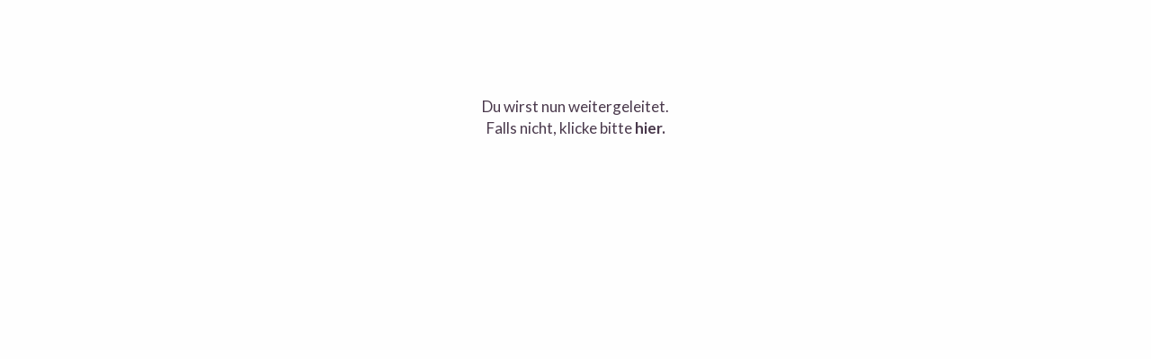

--- FILE ---
content_type: text/html; charset=UTF-8
request_url: https://www.tischdeko.de/out/13725/0
body_size: 536
content:
<html>
    <head>
        <title>Weiterleitung</title>
		<meta name="viewport" content="width=device-width, initial-scale=1.0, maximum-scale=1.0, user-scalable=no"/>
        <meta name="robots" content="noindex, nofollow">
        <link rel="canonical" href="" />
        <link href="https://www.tischdeko.de/wp-content/themes/affiliatetheme/css/style.css" rel="stylesheet">
        <link href="https://fonts.googleapis.com/css?family=Lato:300,300i,400,400i,700,700i,900,900i" rel="stylesheet">
    
    <style>
    p.notice {
        margin: 0 0 0;
        padding: 100px 0 0 0;
        font-size:17px;
        font-weight: 400;
        line-height:26px;
        color: #4a394c;
        display: block;
        font-style: normal;
        font-family: 'Lato', sans-serif;
        text-align: center;
    }
    p.notice a {
        font-weight: 700;
        color: #4a394c;
    }
    p.notice a:hover {
        color: #68007d;
        font-weight: 700;
    }
    .complogo img {
        margin:50px auto;
        display:block
    }
    </style>
    </head>
    <body>
				<p class="notice">
			Du wirst nun weitergeleitet. <br>Falls nicht,  klicke bitte <a href="" rel="nofollow">hier.</a>
        </p>
		<div class="complogo">
            <img src="https://www.tischdeko.de/wp-content/themes/affiliatetheme/images/logo.png" alt="Tischdeko.de" name="Tischdeko.de">
        </div>
		<script type="text/javascript">
			setTimeout(function() {
				window.location = "";
			}, 2000);
		</script>
		    </body>
</html>

<!-- permalink_structure ends with slash (/) but REQUEST_URI does not end with slash (/) -->

--- FILE ---
content_type: text/html; charset=UTF-8
request_url: https://www.tischdeko.de/out/13725/0
body_size: 508
content:
<html>
    <head>
        <title>Weiterleitung</title>
		<meta name="viewport" content="width=device-width, initial-scale=1.0, maximum-scale=1.0, user-scalable=no"/>
        <meta name="robots" content="noindex, nofollow">
        <link rel="canonical" href="" />
        <link href="https://www.tischdeko.de/wp-content/themes/affiliatetheme/css/style.css" rel="stylesheet">
        <link href="https://fonts.googleapis.com/css?family=Lato:300,300i,400,400i,700,700i,900,900i" rel="stylesheet">
    
    <style>
    p.notice {
        margin: 0 0 0;
        padding: 100px 0 0 0;
        font-size:17px;
        font-weight: 400;
        line-height:26px;
        color: #4a394c;
        display: block;
        font-style: normal;
        font-family: 'Lato', sans-serif;
        text-align: center;
    }
    p.notice a {
        font-weight: 700;
        color: #4a394c;
    }
    p.notice a:hover {
        color: #68007d;
        font-weight: 700;
    }
    .complogo img {
        margin:50px auto;
        display:block
    }
    </style>
    </head>
    <body>
				<p class="notice">
			Du wirst nun weitergeleitet. <br>Falls nicht,  klicke bitte <a href="" rel="nofollow">hier.</a>
        </p>
		<div class="complogo">
            <img src="https://www.tischdeko.de/wp-content/themes/affiliatetheme/images/logo.png" alt="Tischdeko.de" name="Tischdeko.de">
        </div>
		<script type="text/javascript">
			setTimeout(function() {
				window.location = "";
			}, 2000);
		</script>
		    </body>
</html>

<!-- permalink_structure ends with slash (/) but REQUEST_URI does not end with slash (/) -->

--- FILE ---
content_type: text/css
request_url: https://www.tischdeko.de/wp-content/themes/affiliatetheme/css/style.css
body_size: 12718
content:


body {



	padding: 0 0 0px 0 !important;

	margin: 0px !important;

	font-family: 'Lato', sans-serif !important;

	background: #f5f5f5 !important;

	color: #4a394c;

	line-height: 16px;

	font-size: 15px;

	transition: all ease-in-out 0.5s;

	max-width: 100% !important;

	box-shadow:none !important;

}



:focus {

	outline: 0;

}



div, td, p, h1, h2, h3, h4, h5, h6, form, input, select, label, li, ol, ul {

	padding: 0;

	margin: 0;

}



h1 {

	border: none !important;

}



p {

	padding: 0 0;

	text-align: justify;

	font-weight: normal;

	line-height:24px !important;

	color: #4a394c;

	font-size: 15px;

	/*word-break: break-all;*/

}

p a {

	color: #68017D;

}

a {

	color: #000000;

	text-decoration: none;

}

/* a:focus {

	color: #000000 !important;

	text-decoration: none;

} */

h2, h1 {

	font-size:24px;

	font-weight:400;

	color:#68007d;

	line-height:28px;

}



img {

	padding: 0;

	margin: 0;

	border: none;

	max-width:100%;

	width:auto;

	height:auto;

	display:block;

}



ul {

	padding: 0;

	margin: 0;

	list-style-type: none;

	list-style: none;

}

li {

	list-style: none;

}

a {

	text-decoration: none;

	outline: none;

	color:#000000;

	}

a:hover {

	text-decoration: underline;

}

a:focus, img:focus {

	outline: none !important;

	box-shadow: none !important;

}

object {

	padding: 0;

	margin: 0;

	line-height: 0;

	font-size: 0;

}



/* Clearfix */



.clearfix:before,  .clearfix:after {

	content: " ";

	display: table;

}



.clearfix:after {

	clear: both;

}



*::-moz-selection {

 background:#68007d !important;

 color: #fff;

}

::selection {

    background-color: #68007d !important;

    color: white;

}

.clear {

	clear: both;

	line-height: 0;

	font-size: 0;

}



@font-face {

    font-family: 'snell_roundhandblack_script';

    src: url('../fonts/snellroundhand-blackscript.woff2') format('woff2'),

         url('../fonts/snellroundhand-blackscript.woff') format('woff');

    font-weight: normal;

    font-style: normal;

}



@font-face {

    font-family: 'snellregular';

    src: url('../fonts/snellbt-regular.woff2') format('woff2'),

         url('../fonts/snellbt-regular.woff') format('woff');

    font-weight: normal;

    font-style: normal;

}

.cookie-bar{

	display:none;

}

.container {

	max-width: 1060px;

	margin: 0 auto;

	padding: 0 0;

	position: relative;

}

.top_header {

	margin:0 0 0;

	padding:20px 0;

	position:relative;

	background:#ffffff;

}

.header {

	margin:0 0 0;

	padding:0 0 0;

	background:#ffffff;

}

.logo {

	margin:8px 0 0 20px;

	padding:0;

	float:left;

}

.logo span {

	margin:0;

	padding:5px 0px 0 0;

	font-size:14px;

	color:#4a394c;

	font-weight:400;

	line-height:20px;

	display:block;

	text-align:right;

	font-family: 'Lato', sans-serif;

}

.logo a:focus, a:focus {

	outline: none;

}

.header_social_media {

	margin:20px 0 0 50px;

	padding:0;

	float:right;

}

.header_social_media ul {

	margin:0;

	padding:0;

}

.header_social_media ul li {

	margin:0 0 0 13px;

	padding:0;

	display:inline-block;

	vertical-align:middle;

}

.header_social_media ul li a{

	margin:0 0 0 0;

	padding:0;

	font-size:22px;

	color:#909090;

	text-decoration: none;

	font-family: 'Lato', sans-serif;

}	

.header_social_media ul li a:hover, .header_social_media ul li a:focus{

	color:#8f02ac !important;

}		

.rabit_area {

	margin:0 0 0 0;

	padding:0;

	float:left;

}	

.rabit_image {

	margin:0 10px 0 0;

	padding:0;

	float:left;

}

.rabit_text {

	margin:8px 0 0 0;

	padding:0;

	float:left;

}

.ostern {

	margin:0 0 0 0;

	padding:0;

	font-size:18px;

	font-weight:normal;

	line-height:22px;

	color:#4da209;

	font-family: 'snellregular';

	display:block;

}

.ostern span{

	font-family: 'snell_roundhandblack_script';

}

.rabit_text a {

	margin:5px 0 0 0;

	padding:0 0 2px 13px;

	font-size:11px;

	font-weight:700;

	line-height:22px;

	color:#ffffff;

	display:block;

	max-width:105px;

	background:url(../images/arrow.png) 6px center no-repeat #68007d;

	text-align:center;

	border-radius:5px;

	font-family: 'Lato', sans-serif;

}

.rabit_text a:hover, .rabit_text a:focus {

	background:url(../images/arrow.png) 6px center no-repeat #b14ec5;

	color:#ffffff !important

}

.search_area {

	margin:8px 35px 6px;

	padding:0;

	float:left;

	width:366px;

	position:relative;

	border:1px solid #dedede !important;

	border-radius:10px;

}

.search_box{

	margin:0 0 0 0;

	padding:0 0 0 14px;

	font-size:15px;

	font-weight:400;

	line-height:22px;

	color:#4a394c;

	display:block;

	background:#FFFFFF;

	border:none;	

	border-radius:10px;

	width:80%;

	height:45px;

	font-family: 'Lato', sans-serif;

}

.search_btt{

	border-radius:0 10px 10px 0;

	width:45px;

	height:100%;

	position:absolute;

	top:0;

	right:0;

	background:url(../images/search_icon.png) center center no-repeat #fff;

	border:none;

	border-left:1px solid #dedede !important;

	text-indent:-99999px;

	cursor:pointer;

	font-family: 'Lato', sans-serif;

}

.search_btt:hover{

	background:url(../images/search_icon_h.png) center center no-repeat #fff;

}	



nav p#menu {

	display:none;

}



nav {

	background:#8f02ac;

	height:46px;

	padding:0;

	margin:0 0 0 0;

	z-index:999;

	position:relative;

}



.main_menu {

	 margin:0;

	 padding:0;

}

.header .main_menu {

     position:relative;

     z-index:9;

     width:100% 

}

.mainmenu {

     padding:0;

	 margin:0;

	 border-bottom: 4px solid #68007d !important;

}

 .mobile_primary {

     float:none 

}

 .mobile_primary ul {

     margin:0;

     padding:0 

}

 .mobile_primary li {

     cursor:pointer;

     display:block;

     padding:0 20px;

     position:relative;

	 margin:0;

	 float: left;

}

.mobile_primary ul li:last-child {

    padding-right: 0;

}

 .mobile_primary ul li a {

     color:#ffffff;

     font-weight:700;

     text-transform: uppercase;

     padding:13px 0;

     font-size:15px;

     line-height:normal;

     display:block;

     position:relative;

     z-index:999999;

     text-decoration:none;

	 text-align:center ;

	 font-family: 'Lato', sans-serif;

}

.mobile_primary ul li a:hover {

	text-decoration:underline;

}

.mobile_primary ul li.current-menu-item a {

	text-decoration:none;

	color: #efa4ff;

}

.mobile_primary ul li.current-menu-item ul li.current-menu-item a {

	text-decoration:none;

	color: #8f02ac;

	font-weight:700;

}



.mobile_primary .sub-menu, .mobile_primary .dropdown-menu {

     background:#ffffff;

     display:none;

     position:absolute;

     top:100%;

     width:650px;

     z-index:9999;

     padding:0;

	 border:none;

	 border-top:none;

	 box-shadow:0 0 30px rgba(156,156,156,0.45);

	 padding:16px;

	 z-index: 999999999999999999999999;

	 column-count: 3;

	 -webkit-column-count: 3;

	 -moz-column-count: 3;

	 -webkit-box-shadow: 0px 10px 20px 0px rgba(141,141,141,0.45);

-moz-box-shadow: 0px 10px 20px 0px rgba(141,141,141,0.45);

box-shadow: 0px 10px 20px 0px rgba(141,141,141,0.45);

}

.mobile_primary .sub-menu li, .mobile_primary .dropdown-menu li {

     display:block;

     position:relative;

     padding:0 ;

	 float:none;

}

/* .mobile_primary .dropdown-menu li:first-child, .mobile_primary .dropdown-menu li:nth-child(3n + 1) {

     width:160px;

}

.mobile_primary .sub-menu li:first-child, .mobile_primary .sub-menu li:nth-child(3n + 1) {

	width:220px;

}



.mobile_primary .sub-menu li:last-child, .mobile_primary .sub-menu li:nth-child(3n + 3) {

     width:210px;

	 max-height:150px;

}

.mobile_primary .dropdown-menu li:last-child, .mobile_primary .dropdown-menu li:nth-child(3n + 3) {

     width:120px;

	 max-height:150px;

}



.mobile_primary .sub-menu li:nth-child(3n + 2) {

     width:210px;

}

.mobile_primary .dropdown-menu li:nth-child(3n + 2) {

     width:210px;

} */



 .mobile_primary li ul.sub-menu li a, .mobile_primary li ul.dropdown-menu li a  {

     color:#4a394c;

     padding:0 0 0 20px;

     display:block;

     text-transform:inherit;

     font-size:15px;

     font-weight:400;

     line-height:normal;

	 text-align:left;

	 text-decoration: none;

	 font-family: 'Lato', sans-serif;

	 background: url(../images/bulet.png) 0 7px no-repeat;

}



.mobile_primary .sub-menu a:hover, .mobile_primary .dropdown-menu a:hover {

     color:#8f02ac;

	 text-decoration:none;

	 font-weight: 700;

}

 .mobile_primary .sub-menu li a:after,.mobile_primary .sub-menu li.current-menu-item>a:after,.mobile_primary .sub-menu li.current-page-ancestor>a:after,.mobile_primary .sub-menu li.menu-item-has-children:hover>a:after,.mobile_primary .sub-menu li.menu-item-has-children>a:hover:after {

     content:none 

}

 .mobile_primary .sub-menu .sub-menu {

     left:100%;

     position:absolute;

     top:0 

}

 .mobile_primary li:hover>.sub-menu, .mobile_primary li:hover>.dropdown-menu {

     display:block;

}

 .mobile_primary li:hover>.sub-menu li:hover>.sub-menu {

     display:block;

     top:0 

}

 .mobile_primary li:hover>.sub-menu li:hover>.sub-menu li a {

     text-transform:none 

}

 .menu-button {

     display: none;

}

.mobile_primary ul li a.extra-toggle.dropdown-toggle {

	display: none;

}







.banner_slider {

	background:#fff;

	padding:15px 10px;

}

.home_product_listing {

	background:#fff;

	padding:5px 10px 15px;

	margin:0;

}

.home_product_listing_heading {

	margin:0 10px;

	padding:0;

}

.home_product_listing_heading h1{

	margin:0;

	padding:10px 0;

	font-size: 24px;

    font-weight: 400;

    color: #68007d;

    line-height: 28px;

}

.primary_btt {

	float:right;

	margin:0;

	padding:0;

}

.primary_btt a {

	margin:5px 0 0 0;

	padding:0 0 0 15px;

	font-size:16px;

	font-weight:700;

	line-height:40px;

	color:#ffffff;

	display:block;

	width:214px;

	background:url(../images/arrow.png) 31px 17px no-repeat #68007d;

	text-align:center;

	border-radius:10px;

	font-family: 'Lato', sans-serif;

}

.primary_btt a:hover {

	background:url(../images/arrow.png) 30px 17px no-repeat #b14ec5;

	color:#ffffff;

	text-decoration: underline;

}

.primary_btt a:focus {

	color:#ffffff !important;

}

.home_product_listing_area {

	margin:0;

	padding:0;

}

.home_product_listing_area ul{

	margin:0;

	padding:0;

}

.home_product_listing_area ul li{

	margin:0;

	padding:0;

	width:25%;

	float:left;

}

.product_col {

	margin:20px 10px 0;

	padding:10px;

	border:1px solid #dedede !important;

	min-height:434px;

	box-shadow:0px 3px 3px rgba(156,156,156,0.2)

	}

.product_image {

	margin:0;

	padding:0;

	min-height: 190px;

	width: 100%;

	display: flex;

	flex-direction: column;

	justify-content: center;

	}

.product_image img{

	margin:0 auto;

	max-height: 100%;

	object-fit: cover;

	}

.product_title {

	margin: 0 0 0;

	padding:8px 0 10px 10px;

	font-size:15px;

	font-weight:400;

	line-height:normal;

	color:#4a394c;

	display:block;

	min-height: 80px;

	font-family: 'Lato', sans-serif;

	word-break: break-word;

	/*word-break: break-all;

	-ms-word-break: break-all;*/

	}

.product_price {

	margin: 0 0 20px;

	padding:0 0;

	font-size:20px;

	font-weight:700;

	line-height:normal;

	color:#8f02ac;

	display:block;

	text-align:center;

	font-family: 'Lato', sans-serif;

	}



.product_price del {

	font-weight: 400;

	font-size: .68em;

	position: relative;

	top: -.8em;

}

.amazon_btt {

	margin:0 auto;

	padding:0;

	max-width:218px;

	/*max-width:214px;*/

}

.amazon_btt a {

	margin:0 0 0 0;

	padding:0 0 0 0;

	font-size:15px;

	font-weight:400;

	line-height:40px;

	color:#ffffff;

	display:block;

	background:#4da209;

	text-align:center;

	border-radius:10px;

	border: none;

	font-family: 'Lato', sans-serif;

}

.amazon_btt a:hover, .amazon_btt a:focus {

	background: #83be53;

	color:#ffffff !important;

	text-decoration: underline;

}

.product_col p{

	margin: 0 0 0;

	padding:5px 0 0 0 !important;

	font-size:12px;

	font-weight:400;

	line-height:normal;

	color:#a4a4a4;

	display:block;

	text-align:center;

	font-family: 'Lato', sans-serif;

}

.product_col p a{

	margin: 0 auto 0;

	padding:0 0 0;

	font-size:15px;

	font-weight:400;

	line-height: 38px;

	color:#fff;

	display:block;

	text-align:center;

	background: #dfdfdf;

	border-color: none;

	border-radius:10px;

	border:none;

	max-width:218px;

	font-family: 'Lato', sans-serif;

}

.shop_listing ul .product_col p {

	margin-left: 0;

}

.product_col p a:hover, .product_col p a:focus{

	color:#fff !important;

	background: #c8c8c8;

	border-color: none;

	border:none;

	box-shadow: none !important;

}

.shop_sub_category_col p{

	margin: 0 0 0;

	padding:5px 0 0;

	font-size:12px;

	font-weight:400;

	line-height:normal;

	color:#a4a4a4;

	display:block;

	text-align:center;

	font-family: 'Lato', sans-serif;

}

.shop_sub_category_col p a{

	margin: 0 0 0;

	padding:0 0 0;

	font-size:12px;

	font-weight:400;

	line-height:normal;

	color:#909090;

	display:block;

	text-align:center;

	background: none;

	border-color: none;

	border:none;

	font-family: 'Lato', sans-serif;

	margin: 0 0 0;

    padding: 0 0 0;

    font-size: 15px;

    font-weight: 400;

    line-height: 38px;

    color: #fff;

    display: block;

    text-align: center;

    background: #dfdfdf;

    border-color: none;

    border-radius: 10px;

    border: none;

    font-family: 'Lato', sans-serif;

}

.shop_sub_category_col p a:hover, .shop_sub_category_col p a:focus{

	color:#ffffff !important;

	background: #c8c8c8;

	border-color: none;

	border:none;

	box-shadow: none !important;

}



.populer_category_area {

	background:#fff;

	padding:15px 10px 0;

	margin:0;

}

.populer_category_area h2{

	margin:0 !important;

	padding:0 0 0 10px !important;

	font-size: 24px !important;

    font-weight: 400 !important;

    color: #68007d !important;

	line-height: 28px !important;

	font-family: 'Lato', sans-serif !important;

}

.populer_category_listing {

	margin:0;

	padding:0 0 30px;

}

.populer_category_listing ul{

	margin:0;

	padding:0;

}

.populer_category_listing ul li{

	margin:0;

	padding:0;

	width:25%;

	float:left;

}

.category_col {

	margin:24px 10px 0;

	padding:0;

	border:1px solid #dedede !important;

	min-height:130px;

	box-shadow:0px 3px 3px rgba(156,156,156,0.2);

	display:flex;

	justify-content: center;

	flex-direction:column;

	}

.category_col:hover {

	background:#f9f9f9;

	}

.category_col a {

	display:block;

	width:100%;

	height:100%;

	}

.category_icon {

	margin:0;

	padding:0;

	float:left;

	width:60px;

	}

.category_icon img{

	margin:0 auto;

	}	

.category_name {

	margin: 0 0 0;

	padding:5px 5px 0 0;

	font-size:18px;

	font-weight:400;

	line-height:normal;

	color:#4a394c;

	display:block;

	width:160px;

	text-align:left;

	float:right;

	font-family: 'Lato', sans-serif;

	}

.category_col:hover .category_name{

	color:#8f02ac;

	}

.comunity_section {

	margin:0 0 0;

	padding:30px 0;

	background:#68007d;

    background: url(../images/background_tischdeko.jpg) center center no-repeat fixed;

    background-size: cover;

    text-align: center;

    position: relative;

	}

.comunity_col {

	margin:0 auto;

	padding:0;

	max-width:610px;

	}

.comunity_forum {

	float:left;

	margin:0;

	padding:0;

	}

.comunity_forum h3{

	margin: 0 0 0;

	padding:0 0 0;

	font-size:36px;

	font-weight:700;

	line-height:normal;

	color:#ffffff;

	display:block;

	font-family: 'Lato', sans-serif;

}

.comunity_forum h3 span.Fragen{

	font-weight:400;

	font-family: 'snellregular';

	padding-left:5px

}

.comunity_forum h3 i{

	font-weight:400;

}



.comunity_forum p{

	margin: 0 0 0;

	padding:5px 0 0 50px;

	font-size:24px;

	font-weight:400;

	line-height:normal;

	color:#ffffff;

	display:block;

	font-family: 'Lato', sans-serif;

}

.comunity_forum p span{

	font-weight:700;

}

.comunity_col .primary_btt {

    margin: 15px 0 0;

}

.comunity_col .primary_btt a {

    margin: 5px 0 0 0;

    padding: 0 0 0 16px;

    font-size: 15px;

    font-weight: 700;

    line-height: 39px;

    color: #8f02ac;

    display: block;

    width: 214px;

    background: url(../images/arrow2.png) 40px 15px no-repeat #ffffff;

    text-align: center;

	border-radius: 10px;

	font-family: 'Lato', sans-serif;

}



.forum_text_area {

	background:#fff;

	padding:32px 20px 15px;

	margin:0;

}

.forum_text_area h3, h3{

	margin: 0 0 0;

	padding:3px 0 15px 0;

	font-size:24px;

	font-weight:400;

	line-height:28px;

	color:#68007d;

	display:block;

	font-style: normal;

	font-family: 'Lato', sans-serif;

}

.forum_text_area h2, h2{

	margin: 0 0 0 !important;

	padding:0 0 13px 0 !important;

	font-size:24px !important;

	font-weight:400 !important;

	line-height:28px !important;

	color:#68007d !important;

	display:block;

	font-style: normal !important;

	font-family: 'Lato', sans-serif !important;

}

.forum_text_area ul{
	margin-bottom:10px;
	color:#4a394c;
}

.forum_text_area p{

	margin: 0 0 0;

	padding:0 0 20px 0;

	font-size:15px;

	font-weight:400;

	line-height:normal;

	/* color:#4a394c; */

	color:#4a394c;

	display:block;

	font-style: normal;

	font-family: 'Lato', sans-serif;

	word-break: unset;

}

.forum_text_area p a{

	color:#68017D;

}

.forum_text_area img{

	margin: 5px auto 10px;

	display: block;

}

.event_link {

	margin:0;

	padding:0;

}

.event_link ul {

	margin:0;

	padding:0;

	column-count:3;

	-moz-column-count:3;

	-webkit-column-count:3;

}

.event_link li {

	margin:0;

	padding:1px 0;

}

.event_link ul li a{

	margin: 0 0 0;

	padding:0 0 0 0;

	font-size:15px;

	font-weight:400;

	line-height:normal;

	color:#68007d;

	display:block;

	font-style: normal;

	font-family: 'Lato', sans-serif;

}

.quote_area {

	background:#fff;

	padding:25px 20px 22px;

	margin:0;

}

.disqus_area {

	margin:0;

	margin:0;

	width:100%;

}

footer {

	margin:0;

	padding:0;

	background:#8f02ac;

}

.footer_section {

	margin:0px 0 0;

	padding:30px 20px 45px;

	position:relative;

	}

.footer_section:before {

	content:"";

	position:absolute;

	top:-1px;

	left:0;

	width:100%;

	height:4px;

	background:#68007d;

	z-index:99

	}

.footer_col {

	margin:0;

	padding:16px 0 20px;

	float:left;

	width:200px;

}

.footer_col h3{

	margin: 0 0 0;

	padding:0 0 20px 0;

	font-size:15px;

	font-weight:700;

	line-height:normal;

	color:#ffffff;

	display:block;

	font-style: normal;

	font-family: 'Lato', sans-serif;

}

.footer_col ul {

	margin:0;

	padding:0;

	}

.footer_col ul li{

	margin:0;

	padding:0;

	}



.footer_col ul li a {

	margin: 0 0 0;

	padding:0 0 0 0;

	font-size:15px;

	font-weight:400;

	line-height:normal;

	color:#fff;

	display:block;

	font-style: normal;

	font-family: 'Lato', sans-serif;

}

.copyright{

	margin: 0 0 0;

	padding:82px 0 0 0;

	font-size:15px;

	font-weight:700;

	line-height:normal;

	color:#ffffff;

	display:block;

	font-style: normal;

	float:right;

	font-family: 'Lato', sans-serif;

	text-align: right;

}

.copyright p{

	margin: 0 0 0;

	padding:0 0 8px 0;

	font-size:15px;

	font-weight:400;

	line-height:normal;

	color:#ffffff;

	display:block;

	font-style: normal;

	font-family: 'Lato', sans-serif;

}

.copyright p br{

	display:none;

}



/* shop page */

.main_wrapper {

	background: #fff;

	padding: 10px 20px;

}

.bredcum {

	margin:0 0 8px 0;

	padding:6px 0 6px;

	position:relative;

	z-index:9;

	display: block;

}

.bredcum ul {

	margin: 0;

	padding: 0

}

.bredcum ul li {

	margin:0;

	padding:0 6px 0 12px;

	line-height:12px;

	font-size:12px;

	font-weight:400;

	text-transform: uppercase;

	color:#909090;

	float:left;

	background: url(../images/seperator.png) 0 center no-repeat;

}

.bredcum ul li a{

	font-weight:400;

	color:#909090 !important;

}

.bredcum ul li:first-child {

	padding-left:0;

	background: none;

}

.bredcum ul li a:hover, .bredcum ul li a:focus{

	color:#68007d !important;

}













.shop_price_range {



	padding: 38px 20px 12px;



}



.filtern_btt {



    margin: 0 auto;



    padding: 0;



    max-width: 100%;



}



.filtern_btt a {



    margin: 0 0 0 0;



    padding: 0 0 0 0;



    font-size: 14px;



    font-weight: 700;



    line-height: 40px;



    color: #ffffff;



    display: block;



    background: #dedede;



    text-align: center;



    border-radius: 12px;



    border: none;



    font-family: 'Open Sans', sans-serif;



}



.filtern_btt a:hover {



	background: #68007d;



	color: #ffffff;



}



#slider{



	margin: 0 0 45px;



  }



  .value {



	position: absolute;



	top: 30px;



	left: 50%;



	margin: 0 0 0 -25px;



	width: 40px;



	text-align: center;



	display: block;



	font-weight: normal;



	font-size: 13px;



	color: #dedede;



  }



  



  .price-range-both.value {



	width: 100px;



	margin: 0 0 0 -50px;



	top: 26px;



  }



  



  .price-range-both {



	display: none; 



  }



  



  .value i {



	font-style: normal;



  }



  body div.ui-slider-range.ui-widget-header {



	  background: #178a64;



  }



  .ui-state-hover, .ui-widget-content .ui-state-hover, .ui-widget-header .ui-state-hover, .ui-state-focus, .ui-widget-content .ui-state-focus, .ui-widget-header .ui-state-focus{



	  background: #178a64 !important;



  }



  .ui-state-default, .ui-widget-content .ui-state-default, .ui-widget-header .ui-state-default{



	  background: #ffffff !important;



	  border-radius: 50%;



	  font-size:16px;



	  border: none !important;



	  box-shadow: 0 0 4px #dddddd;



	  &:focus{



		  outline: none;



	  }



  }



  span.ui-slider-handle.ui-corner-all.ui-state-default:focus {



	  outline: none;



  }



.shop_price_range .ui-widget-content {



	border: 1px solid #dddddd !important;



	background: #dddddd !important;



	color: #222222;



}



.ui-slider-horizontal {



    height: 8px !important;



}





















.shop_page {

	margin: 0;

	padding: 0;

}

.left_panel {

	margin: 0;

	padding: 0;

	float: left;

	width: 240px;

}

.right_panel {

	margin: 0;

	padding: 0;

	float: right;

	width: 730px;

}

.shop_category_col {

	margin: 0 0 20px;

	padding: 0;

	border: 1px solid #dedede !important;

	box-shadow: 0px 3px 3px rgba(156,156,156,0.2);

}

.shop_category_list {

	margin: 0;

	padding: 15px;

}

.shop_category_list ul{

	margin: 0;

	padding: 0;

}

.shop_category_list ul li{

	margin: 0;

	padding: 0;

}

.shop_category_list ul li a {

    color: #4a394c;

    padding:0 0 0 20px;

    display: block;

    text-transform: inherit;

    font-size: 15px;

    font-weight: 400;

    line-height: normal;

    text-align: left;

	text-decoration: none;

	background: url(../images/bulet.png) 0 7px no-repeat;

}

.shop_category_list ul li a:hover, .shop_category_list ul li a:focus  {

    color: #68007d !important;

	text-decoration: none;

	font-weight: 700;

}

.shop_category_list ul li.active a {

    color: #68007d;

	text-decoration: none;

	font-weight: 700;

}

.shop_category_col_sub {

	margin: 0;

	padding: 0;

}

.shop_category_col h2{

    color: #ffffff !important;

	padding: 10px 0 !important;

	margin: 0 !important;

    display: block;

    text-transform: inherit;

    font-size: 15px !important;

    font-weight: 400 !important;

    line-height: normal !important;

    text-align: center;

	text-decoration: none;

	background: #68007d;

	font-family: 'Lato', sans-serif;

}

.shop_sub_category_col {

	min-height: 350px;

	padding: 15px;

}

.shop_listing {

    margin: 0;

    padding: 0;

}

.shop_listing ul {

    margin: 0 -10px 0 -10px;

    padding: 0;

}

.shop_listing ul li {

    margin: 0;

    padding: 0 0;

    width:33.333%;

    float: left;

}

.shop_listing_col {

    margin: 20px 10px 0;

    padding: 10px;

    border: 1px solid #dedede !important;

    min-height: 380px;

    box-shadow: 0px 3px 3px rgba(156,156,156,0.2);

}

.shop_newsleter_col {

	margin: 0;

	padding: 14px 14px 0;

}

.shop_newsleter_col p {

	color: #4a394c;

	padding: 0 0 15px 0;

	margin: 0;

    display: block;

    text-transform: inherit;

    font-size: 15px;

    font-weight: 400;

    line-height: normal;

	text-align: left;

	font-family: 'Lato', sans-serif;

}

.shop_newsleter_col .news_box, .shop_newsleter_col #mailpoet_form_1 .mailpoet_text{

	color: #4a394c;

    padding: 0 10px;

    display: block;

    text-transform: inherit;

    font-size: 15px;

    font-weight: 400;

    line-height: normal;

	text-align: left;

	width: 100%;

	height: 36px;

	border-radius: 8px;

	background: none;

	border: 1px solid #dedede !important;

}

.shop_newsleter_col .news_btt, .shop_newsleter_col .mailpoet_submit{

	color: #fff;

	padding: 0 0;

	margin: 15px auto;

    display: block;
	
	cursor:pointer;

    text-transform: inherit;

    font-size: 11px;

    font-weight: 700;

    line-height: 20px;

	text-align: center;

	width: 94px;

	height: 22px;

	border-radius: 6px;

	background: url(../images/arrow.png) 6px center no-repeat #68007d;

	border: none;

}

.shop_newsleter_col .news_btt:hover, .shop_newsleter_col .mailpoet_submit:hover {

	color: #fff;

	background: url(../images/arrow.png) 6px center no-repeat #964da4;

	text-decoration: underline;

}



.right_panel .forum_text_area {

    background: #fff;

    padding: 23px 0 15px;

	border-top:1px solid #dedede !important;

	margin: 18px 0 0;

}

.shop_banner {

	margin: 0;

	padding: 50px 0 56px;

	background-position: center;

	background-repeat: no-repeat;

	background-size: cover;

	text-align: center;

}

.shop_banner h1{

    color: #ffffff;

    padding: 0 0;

    display: block;

    text-transform: uppercase;

    font-size:36px;

    font-weight: 700;

    line-height: normal;

    text-align: center;

	text-decoration: none;

	font-family: 'Lato', sans-serif;

	border: none !important;

}

.shop_info_text{

    color: #4a394c;

    padding: 16px 0 0;

    display: block;

    font-size:15px;

    font-weight:400;

    line-height: normal;

	text-decoration: none;

	word-break: inherit;

}
.shop_info_text ul li{

    color: #4a394c;

    padding: 0px;

    display: block;

    font-size:15px;

    font-weight:400;

    line-height: 24px;

	text-decoration: none;

	word-break: inherit;

}

.shop_info_text img{

	margin: 15px auto 5px;

	display: block;

}

.shop_info_text p{

    color: #4a394c;

    padding: 16px 0 0;

    display: block;

    font-size:15px;

    font-weight:400;

	line-height: normal;

	text-align: inherit;

	text-decoration: none;

	/*word-break: break-all;*/

}

.shop_info_text h3, .shop_info_text h2 {

    margin: 0 0 0;

    padding: 15px 0 0 0 !important;

    font-size: 24px;

    font-weight: 400;

    line-height: 28px;

    color: #68007d;

    display: block;

    font-style: normal;

    font-family: 'Lato', sans-serif;

}

.shop_info_text a, .shop_info_text p a{

    color: #8f02ac !important;

}

.shop_listing_column {

	margin: 18px 0 0;

	padding: 0;

}

.shop_listing_shorting {

	margin: 0;

	padding: 0;

	max-width: 360px;

	float: right;

}

.shop_listing_shorting p{

	margin: 0 18px 0 0;

	padding: 0;

	display: inline-block;

	vertical-align: middle;

	text-transform: inherit;

    font-size:15px;

    font-weight: 400;

	line-height: normal;

	color: #909090;

	font-family: 'Lato', sans-serif;

	text-align: inherit;

	word-break: break-all;

}

.short_col {

	margin: 0;

	padding: 0;

	display: inline-block;

	vertical-align: middle;

	width: 240px;

	border: 1px solid #dedede !important;

	height: 32px;

	position: relative;

}

.short_col select{

	margin: 0;

	padding: 0 20px 0 8px;

	display:block;

	width: 100%;

	border: none;

	height: 100%;

	-webkit-appearance: none;

	appearance: none;

	font-size:15px;

    font-weight: 400;

	line-height: normal;

	color: #909090;

	-webkit-appearance: none;

      -moz-appearance: none;

	  appearance: none;

	  -webkit-appearance:none;

    -moz-appearance:none;

    -ms-appearance:none;

    appearance:none;

}

.short_drop_icon {

	position: absolute;

	top: 12px;

	right: 12px;

	/* background: url(../images/short_drop_icon.png) 0 0 no-repeat; */

	width: 10px;

	height: 10px;

}

.right_panel .quote_area {

    background: #fff;

    padding: 20px 0 22px;

    margin: 0;

}

.pagination_col {

	margin: 0;

	padding: 0;

	text-align: center;

}

.pagination_col {

	margin: 0;

	padding: 20px 0 0;

	text-align: center;

}

.pagination_col li{

	margin: 0;

	padding: 0 10px;

	text-align: center;

	display: inline-block;

	vertical-align: middle;

}

.pagination_col li a{

	margin: 0;

	padding: 0;

	font-size:15px;

    font-weight: 900;

	line-height: normal;

	color: #8f02ac;

	cursor: pointer;

}





.page-numbers {

	margin: 0;

	padding: 0;

	text-align: center;

}

.page-numbers {

	margin: 0;

	padding: 20px 0 0;

	text-align: center;

}

.page-numbers li{

	margin: 0;

	padding: 0 10px;

	text-align: center;

	display: inline-block;

	vertical-align: middle;

}

.page-numbers li span{

	margin: 0;

	padding: 0;

	font-size:17px;

    font-weight: 900;

	line-height: normal;

	color: #8f02ac;

}

.page-numbers li a{

	margin: 0;

	padding: 0;

	font-size:17px;

    font-weight: 900;

	line-height: normal;

	color: #8f02ac;

	cursor: pointer;

}









.shop_listing_col p {

    margin: 0 0 0;

    padding: 5px 0 0;

    font-size: 12px;

    font-weight: 400;

    line-height: normal;

    color: #a4a4a4;

    display: block;

	text-align: center;

	font-family: 'Lato', sans-serif;

	word-break: break-all;

}





.scroll-up {

	width: 40px;

	height: 40px;

	position: fixed;

	bottom:90px;

	right: 50px;

	display: none;

	text-indent: -9999px;

	background: url(../images/cd-top-arrow.svg)center 50% no-repeat #8f02ac;

	z-index: 99999;

}



.scroll-up:hover {

	background: url(../images/cd-top-arrow.svg)center 50% no-repeat #68007d;

	transition: opacity 0.3s ease 0s, visibility 0s ease 0s;

	visibility: visible;

}







/* product details */

/* #product-details {

	margin: 0 0;

} */

#product-details .carousel-indicators li {

	width: 46px;

	height: 46px;

	background: #fff;

	border: 1px solid #eeeeee !important;

	padding: 3px 2px;

	border-radius: 0;

	margin: 1px 2px;

	position: relative;

}

#product-details .carousel-indicators li img {

	max-height: 100%;

}

#product-details .carousel-indicators li:before {

	content:"";

	position:absolute;

	left: 0;

	top: 0;

	background: rgba(255,255,255,0.5);

	width: 100%;

	height: 100%;

}

#product-details .carousel-indicators li.active:before {

	display: none;

}



#product-details .carousel-indicators li img.img-responsive {

	width: 100%;

	height: 100%;

}



#product-details .carousel-indicators .active{

	width: 46px;

	height: 46px;

	background: #fff;

}

#product-details .carousel-indicators {

    position: absolute;

    bottom: -76px;

    left: 50%;

    z-index: 99;

    width: 100%;

    padding-left: 0;

    margin-left: -50%;

    text-align: center;

    list-style: none;

}

#product-details h1.product-title {

    margin: -6px 0 0;

    padding: 0 0 22px;

    font-size: 20px;

    font-weight: 700;

    line-height: normal;

    color: #68007d;

    display: block;

	font-family: 'Lato', sans-serif;

}



#product-details .product-rating {

    margin: 0 0 0;

    padding:2px 0 3px 0;

    font-size: 15px;

    font-weight: 400;

    line-height: normal;

    color: #b0b0b0;

    display: inline-block;

	font-family: 'Lato', sans-serif;

	border-top: 1px solid #dedede !important;

	border-bottom: 1px solid #dedede !important;

}

#product-details .product-rating span{

	padding-right: 10px;

}

#product-details .product-buybox {

	padding: 25px 12px 20px;

	margin: 86px 0 0;

	border: 1px solid #dedede !important;

	box-shadow: 0px 3px 3px rgba(156,156,156,0.2);

	max-width: 238px;

}

#product-details .product-buybox .product_price {

    margin: 0 0 0;

    padding: 0 0 5px;

    font-size: 29px;

    font-weight: 700;

    line-height: normal;

    color: #8f02ac;

    display: block;

	font-family: 'Lato', sans-serif;

}

#product-details .price-hint {

	margin: 0 0 0;

    padding: 0 0 15px;

    font-size: 15px;

    font-weight: 400;

    line-height: normal;

    color: #ababab;

    display: block;

	font-family: 'Lato', sans-serif;

	text-align: center;

}





#product-details .product-buybox a.btn.btn-buy {

	margin:0 0 0 0;

	padding:0 0 0 0;

	font-size:15px;

	font-weight:400;

	line-height:40px;

	color:#ffffff;

	display:block;

	background: #4da209;

	text-align:center;

	border-radius:10px;

	border: none;

	font-family: 'Lato', sans-serif;

	position: relative;

	width: auto;

}

#product-details .product-buybox a.btn.btn-buy:hover {

	background: #83be53;

	color:#ffffff;

	text-decoration: underline;

}

#product-details .carousel .img-wrapper-inner {

	min-height: 178px;

    width: 100%;

    display: flex;

    flex-direction: column;

    justify-content: center;

}

#product-details .carousel .img-wrapper-inner img.img-responsive{

	height: auto;

    width: auto;

    margin: 0 auto;

}

#product-details .carousel .carousel-control {

	background: #fff !important;

	box-shadow: none !important;

	border: none;

	background-image: none !important;

	opacity: 1 !important;

	display: none !important;

	

}

#product-details .carousel {

	border: 1px solid #dedede !important;

	box-shadow: 0px 3px 3px rgba(156,156,156,0.2);

	padding: 50px 0;

}

#product-details .table {

    margin-bottom: 0;

}

#product-details .table tbody tr td {

	border: none;

}

#product-details .table tbody tr td a{

	color: #4a394c;
	
	line-height:25px;

}

#wrapper .main_wrapper .right_panel .quote_area {

    margin: 0 0 0 10px;

}



.product_details_area {

	margin: 0;

	padding: 0;

}

.product_details_text {

	margin: 50px 0 0 0;

	padding: 0;

}

.product_details_text h2 {

    margin: 0 0 0;

    padding: 0 0 0;

	font-size:24px;

    font-weight: 400;

    line-height: normal;

    color: #68007d;

	display: block;

	font-family: 'Lato', sans-serif ;

}

.product_details_text p {

    margin: 0 0 0;

    padding: 16px 0 2px;

	font-size:15px;

    font-weight: 400;

    line-height: normal;

    color: #4a394c !important;

	display: block;

	font-family: 'Lato', sans-serif ;

}

.product_details_text p {

    color: #68017D;

}

.related_product_column {

    margin: 25px 0 20px 0;

}



.related_product {

	margin: 0 0 0;

	padding: 0;

}

.related_product h2 {

    margin: 0 0 0;

    padding: 0 0 0;

	font-size:24px;

    font-weight: 400;

    line-height: normal;

    color: #68007d;

	display: block;

	font-family: 'Lato', sans-serif ;

}

#wrapper {

	background-color: #f5f5f5 !important;

}



.return_shop {

	display: block;

    text-align: right;

	margin: -28px 0 10px;

	font-size:12px;

    font-weight: 400;

    line-height: normal;

	color: #cbcbcb;

	font-family: 'Lato', sans-serif ;

	text-transform: uppercase;

	float: right;

	z-index: 99;

    position: relative;

}

.return_shop a {

	display: block;

	color: #909090;

}

.return_shop a:hover, .return_shop a:focus {

	display: block;

	color: #68007d !important;

}







/* faq */



.faq_page {

	margin: 0;

	padding: 0 0 0 0;

}

.faq_page h1 {

    margin: 0 0 0;

    padding: 0 0 10px;

	font-size:24px;

    font-weight: 700;

    line-height: normal;

    color: #68007d;

    display: block;

}

.faq_page p {

    margin: 0 0 0;

    padding: 0 0 35px;

	font-size:15px;

    font-weight: 400;

    line-height: normal;

    color: #4a394c;

    display: block;

}

.faq_listing {

	margin: 0;

	padding: 0;

}

.faq_page h3, .faq_page h2 {

    margin: 0 0 0;

    padding: 0 0 20px;

	font-size:15px;

    font-weight: 700;

    line-height: normal;

    color: #68007d;

	display: block;

	text-transform: uppercase;

}

.faq_page p {

    margin: 0 0 0;

    padding: 0 0 18px;

	font-size:15px;

    font-weight: 400;

    line-height: normal;

    color: #4a394c;

    display: block;

}



.contact_page {

	margin: 0;

	padding: 0;

}

.contact_page h1 {

    margin: 0 0 0;

    padding: 0 0 26px;

	font-size:24px;

    font-weight: 700;

    line-height: normal;

    color: #68007d;

    display: block;

}

.contact_page p {

    margin: 0 0 0;

    padding: 0 0 35px;

	font-size:15px;

    font-weight: 400;

    line-height: normal;

    color: #4a394c;

    display: block;

}

.contact_form {

	margin: 0;

	padding: 0;

	max-width: 370px;

}

.form_group {

	margin-bottom: 15px;

}

.contact_form label {

    margin: 0 0 0;

    padding: 0 0 15px 6px;

	font-size:15px;

    font-weight: 700;

    line-height: normal;

    color: #68007d;

	display: block;

	text-transform: uppercase;

}

.contact_form input{

    margin: 0 0 0;

    padding: 0 10px;

	font-size:15px;

    font-weight: 400;

    line-height: normal;

    color: #909090;

	display: block;

	background: #fff;

	border: 1px solid #dedede !important;

	height: 44px;

	width: 100%;

	border-radius: 10px;

}

.Captcha {

	margin: 0 2px 0 0;

	padding: 0;

	float: right;

}

.contact_form input.submit_btt{

    margin: 10px 0 0 0;

    padding: 0 10px;

	font-size:15px;

    font-weight: 400;

    line-height: normal;

    color: #ffffff;

	display: block;

	background: #4da209;

	border:none;

	height: 40px;

	width: 214px;

	border-radius: 10px;

	float: right;

	cursor: pointer;

}

.contact_form input.submit_btt:hover{

    color: #ffffff;

	background: #83be53;

	text-decoration: underline;

}

.screen-reader-response {

	display: none !important;

}

span.wpcf7-not-valid-tip {

	color: #f00;

    font-size: 15px;

    margin-top: 6px;

    display: block;

}



.wpcf7-validation-errors{

	color: #f00;

    font-size: 15px;

}

.star-img img{ display:inline-block !important;}





/* Mustertische */



.muster_page {

	margin: 0;

	padding: 0;

}

.muster_page h1 {

    margin: 0 0 0;

    padding: 0 0 20px 0;

	font-size:24px;

    font-weight: 700;

    line-height: normal;

    color: #68007d;

    display: block;

}

.muster_page p {

    margin: 0 0 0;

    padding: 0 0 20px 0;

	font-size:15px;

    font-weight: 400;

    line-height: normal;

    color: #4a394c;

    display: block;

}

.muster_page_listing {

	margin:24px 0 5px 0;

	padding: 0;

}

.muster_page_inner .muster_page_listing {

	margin:5px 0 5px 0;

}

.muster_page_listing ul {

    margin: 0 -10px;

    padding: 0;

}

.muster_page_listing ul li {

    margin: 0;

    padding: 0 0;

    width: 50%;

	float: left;

}

.muster_page_listing_col {

    margin: 0 10px 15px;

    padding: 0;

}

.muster_listing_image {

    margin: 0 0 0 0;

    padding: 0 0;

    border: 1px solid #dedede !important;

	min-height: 292px;

	width: 100%;

	box-shadow: 0px 3px 3px rgba(156,156,156,0.2);

	display: flex;

    flex-direction: column;

    justify-content: center;

}

.muster_listing_image img {

	margin: 0 auto;

	max-height: 290px;

}



.submit_by, .occasion {

	margin: 15px 0 0;

    padding: 0 0 0;

	font-size:15px;

    font-weight: 400;

    line-height: normal;

    color: #4a394c;

	display: inline-block;

}

.submit_by span, .occasion span{

    font-weight: 700;

}

.submit_by a, .occasion a{

    color: #4a394c;

}

.upload_btt_text {

    margin: -10px auto -34px;

	padding: 0;

	text-align: right;

}

.upload_btt_text a {

    margin: 0 0 0 0;

    padding: 0 20px;

    font-size: 12px;

    font-weight: 700;

    line-height: 40px;

    color: #ffffff;

    display:inline-block;

    background:#4da209;

    text-align: center;

    border-radius: 10px;

}

.upload_btt_text a:hover, .upload_btt_text a:focus {

    color: #ffffff !important;

	background:#83be53;

	text-decoration: none;

}

.upload_btt_text a:focus {

    color: #ffffff;

}

.open_popup {

	position:absolute;

	left: 0;

	top: 0;

	width: 100%;

	height: 100%;

	display: none;

	z-index: 9999999999;

}

.cross {

	position:absolute;

	right: 10px;

	top: 10px;

	cursor: pointer;

}

.popup_area {

	margin: 0 0 0 180px;

	padding: 0;

	width: auto;

	height: 100%;

	display: flex;

	flex-direction: column;

	justify-content: center;

}

.popup_details {

	max-width: 530px;

	background: #fff;

	margin: 160px auto 0;

	padding: 15px 25px 15px 15px ;

	border: 1px solid #dedede !important;

	box-shadow: 0 0 3px rgba(156,156,156,0.7);

	position: relative;

}

.popup_details h2 {

    margin: 0 0 0;

    padding: 0 0 15px;

	font-size:15px;

    font-weight: 700;

    line-height: normal;

    color: #8f02ac;

    display: block;

}

.popup_details p {

    margin: 0 0 0;

    padding: 0 0 20px;

	font-size:15px;

    font-weight: 400;

    line-height: normal;

    color: #4a394c;

    display: block;

}

.upload_form {

	margin: 0;

	padding: 0;

}

.popup_details input {

    margin: 0 0 8px;

    padding: 0 10px;

	font-size:15px;

    font-weight: 400;

    line-height: 40px;

    color: #8f02ac;

	display: block;

	width: 100%;

	max-width: 350px;

	height: 40px;

	border: 1px solid #dedede !important;

	background: #fff;

	border-radius: 10px;

}

.popup_details input:focus {

    color: #8f02ac;

	border: 1px solid #8f02ac !important;

}

.upload_area {

	margin: 0;

	padding: 0;

}

.popup_details .upload_area input {

	float: left;

}

.upload_btt {

	margin:2px 0 0;

	padding: 0;

	float: left;

	width: 100px;

}



.upload_btt input[type="file"] {

	height: 0;

	overflow: hidden;

	width: 0;

	border: none;

  }

  

.upload_btt  [type="file"] + label {

background: #68007d;

border: none;

border-radius: 5px;

color: #fff;

cursor: pointer;

display: inline-block;

font-family: 'Poppins', sans-serif;

font-size: 11px;

font-weight: 700;

line-height: 20px;

margin: 0 0 0 12px;

outline: none;

padding: 0 0;

height: 20px;

width: 100%;

text-align: center;

position: relative;

transition: all 0.3s;

vertical-align: middle;

}

.upload_btt  [type="file"]:hover {

	  background-color: darken(#f15d22, 10%);

}

.upload_btt  [type="file"] + label:hover {

	background: #964da4;

	text-decoration: underline;

}

.captcha_submit {

	margin: 15px 0 10px 0;

	padding: 0;

}

.google_captcha {

	margin: 0 0 0 0;

	padding: 0;

	max-width: 250px;

	float: left;

}

.popup_details .upload_form_sub_btt {

    margin: 14px 0 0;

    padding: 0 10px;

	font-size:15px;

    font-weight: 400;

    line-height: 40px;

    color: #fff;

	display: block;

	width: 100%;

	max-width:164px;

	height: 40px;

	border: 1px solid #4da209 !important;

	background: #4da209;

	border-radius: 10px;

	float: right;

	cursor: pointer;

}

.popup_details .upload_form_sub_btt:focus, .popup_details .upload_form_sub_btt:hover {

	color: #fff;

	border: 1px solid #83be53 !important;

	background: #83be53;

	text-decoration: underline;

}

.popup_details .upload_area #uploadPreview {

	display: block;

    width: auto !important;

    float: none !important;

    clear: both !important;

	max-height: 116px !important;

	height: auto !important;

}



.faq_page #af-wrapper #forum-navigation a {

    padding: 0 10px;

    color: #fff !important;

    border-left: 1px solid #9f1cba !important;

	line-height: 48px;

	font-size: 15px;

}

.faq_page #af-wrapper #forum-breadcrumbs {

    font-size: 14px;

    padding: 4px 8px;

    color: #4a394c;

}

.faq_page #af-wrapper .info {

    background-color: #4da209 !important;

    border: 1px solid #4da209 !important;

	color: #fff;

	font-size: 15px;

	padding: 8px 12px;

}

.faq_page #af-wrapper .main-title {

    margin: 0;

    padding:16px 0;

    font-size: 24px;

    font-weight: 400;

    color: #68007d;

    line-height: 28px;

    font-family: 'Lato', sans-serif;

}

.faq_page #af-wrapper .title-element {

	background-color: #68007d !important;

	display: block;

    padding: 0px 20px;

    font-size: 15px;

    height: 40px;

    line-height: 40px;

	color: #fff;

	border-bottom: none;

}

.faq_page #af-wrapper .title-element.dashicons-before:before {

    height: 40px;

    width: 32px;

    line-height: 39px;

    padding-right: 5px;

    display: inline-block;

}

.faq_page #af-wrapper a {

    color: #68007d;

    border: none;

    text-decoration: none;

    box-shadow: none;

	font-size: 16px;

    font-weight: 400;

}

.faq_page #af-wrapper .forum small {

	font-size: 14px;

    color: #4a394c;

}

.faq_page #af-wrapper #read-unread span {

	font-size: 16px !important;

	color: #4a394c;

}

.faq_page #af-wrapper .statistics-element {

    width: 20%;

    display: inline-block;

    margin: 10px 0;

    border-right: 1px solid #eee !important;

    text-align: center;

    font-size: 15px;

    color: #4a394c;

}

.faq_page #af-wrapper span {

    font-size: 15px !important;

}

.faq_page #af-wrapper #statistics-online-users .dashicons-before:before {

    font-size: 18px;

    width: 14px;

    height: 18px;

    padding: 2px 10px 0 5px;

    line-height: 23px;

    box-sizing: initial;

}

.faq_page #af-wrapper .highlight-admin a {

    color: #68007d !important;

}

.faq_page #af-wrapper #profile-navigation a.active {

    background-color: #af07d2;

}

.faq_page #af-wrapper .user-online .avatar {

    box-shadow: 0px 0px 5px #68007d;

    border: 1px solid #68007d !important;

}

.faq_page #af-wrapper #profile-header .background-avatar {

	background: #fff !important;

	background-image: none !important;

}

.faq_page #af-wrapper #profile-content .profile-row {

    font-size: 15px;

    color: #4a394c;

}

.faq_page #af-wrapper #profile-content .profile-section-header {

    display: block;

    border-bottom: 1px solid #eee !important;

    font-size: 16px;

    line-height: 20px;

    margin-top: 24px;

	padding-bottom: 4px;

	color: #68007d;

}

.faq_page .dashicons-before:before {

	width: 25px;

}

.faq_page #af-wrapper .edit-profile-link span:before {

    font-size: 22px;

    width: 26px;

}

.faq_page #af-wrapper .member small, .faq_page #af-wrapper .member-posts, .faq_page #af-wrapper .member-last-seen, .faq_page #af-wrapper .notice {

	font-size: 15px;

}

.err {

	color: #f00;

	font-size: 14px;

	padding: 5px 0;

}







/* blog */

.blog_page {

	margin: 0;

	padding: 0;

}

.blog_page h1 {

    margin: 0 0 0;

    padding: 0 0 10px;

	font-size:24px;

    font-weight: 700;

    line-height: normal;

    color: #68007d;

    display: block;

}

.blog_page p {

    margin: 0 0 0;

    padding: 0 0 18px;

	font-size:15px;

    font-weight: 400;

    line-height: normal;

    color: #4a394c;

    display: block;

	word-break: inherit;

}

.blog_listing {

	margin: 0;

	padding:16px 0;

	border-top: 1px solid #dedede !important;

}

.blog_col {

    margin: 0 0 20px;

    padding: 0;

}

.blog_image {

    float: left;

    width: 220px;

	margin: 6px 10px 0 0;

    padding: 0;

    border: 1px solid #dedede !important;

    box-shadow: 0px 3px 3px rgba(156,156,156,0.2);

}

.blog_image img {

    max-width: 100%;

    width: auto;

    margin: 0 auto;

}

.blog_content {

    margin: 0;

    padding: 0;

    float: right;

    width: 68%;

}

.blog_content h2 {

	margin: 0 0 0;

    padding: 0 0 15px;

	font-size:24px;

    font-weight: 700;

    line-height: normal;

    color: #68007d;

    display: block;

}

.blog_page .blog_content p {

    margin: 0 0 0;

    padding: 0 0 16px;

	font-size:15px;

    font-weight: 400;

    line-height: normal;

    color: #4a394c;

    display: block;

	word-break: inherit;

}

.blog_page .blog_content a {

    margin: 0 0 0;

    padding: 0 0 0;

	font-size:15px;

    font-weight: 400;

    line-height: normal;

    color: #8f02ac;

    display: block;

}

.blog_page_column {

	margin: 0;

	padding: 0;

}

.blog_details_page {

	margin: 0 0 0 0;

	padding: 0;

}

.blog_details_content {

	margin: 0;

	padding: 0;

}

.blog_details_content h1 {

	margin: 0 0 0;

    padding: 0 0 5px;

	font-size:24px;

    font-weight: 400;

    line-height: normal;

    color: #68007d;

    display: block;

}

.blog_post_date {

    margin: 0 0 0;

    padding: 0 0 16px;

	font-size:15px;

    font-weight: 400;

    line-height: normal;

    color: #909090;

    display: block;

}

.blog_details_content p {

    margin: 0 0 0;

    padding: 0 0 16px;

	font-size:15px;

    font-weight: 400;

    line-height: normal;

    color: #4a394c;

    display: block;

	word-break: inherit;

}

.blog_details_content p a{

    color: #68017D;

}

.link_area {

	margin:30px 0 18px;

	padding:0 10px;

}

.link_area ul {

	margin:0;

	padding:0;

	display:table;

	width:100%;

}

.link_area ul li {

	margin:0;

	padding:0;

	width:33.3333%;

	max-width:33.3333%;

	line-height:31px;

	font-size:15px;

	font-weight:400;

	color:#8f02ac;

	display: table-cell;

}



.link_area ul li:first-child {

	width:33.3333%;

	text-align: left;

}

.link_area ul li a {

	color:#8f02ac;

}



.link_area ul li:last-child {

	text-align:right;

}



.link_area ul li:nth-child(2n) {

	text-align:center;

}



.link_area ul li a:hover{

	text-decoration:underline;

}

.product_details_text h2 {

    margin: 0 0 0;

    padding: 0 0 0;

    font-size: 24px;

    font-weight: 400;

    line-height: normal;

    color: #68007d;

    display: block;

}

.related_product_column .shop_listing ul {

    margin: 0 -10px;

    padding: 0;

}

.shop_category_col_sub .product_title {

	text-align: center;

}

.shop_listing ul p {

    margin: 0 0 0 10px;

    padding: 0;

}

.col-sm-8 #content{

    margin: 30px 0;

    padding: 0 0 0;

}

.col-sm-8 #content h1{

    margin: 0 0 0;

    padding: 0 0 16px;

    font-size: 24px;

    font-weight: 400;

    line-height: normal;

	color: #68007d;

	line-height: 30px;

    display: block;

}

.col-sm-8 #content p{

    margin: 0 0 0;

    padding: 0 0 20px 0;

    font-size: 15px;

    font-weight: 400;

    line-height: normal;

    color: #4a394c;

    display: block;

    font-style: normal;

    font-family: 'Lato', sans-serif;

}

.nav-tabs>li>a {

    font-size: 18px;

    font-weight: 700;

    line-height: normal;

	color: #68007d;

	line-height: 30px;

}

.nav-tabs > li.active > a, .nav-tabs > li.active > a:hover, .nav-tabs > li.active > a:focus {

    color: #68007d !important;

}

.col-sm-8 #content .product_col {

    background: #fff;

}

.col-sm-8 #content .tab-content li {

    margin: 0;

    padding: 0 0;

    width: 50%;

    float: left;

}



.search_area input:-internal-autofill-selected {

	background: #FFFFFF !important;

}

.home_product_listing_area .row {

    margin-right: 0;

    margin-left: 0;

}

.shop_page .forum_text_area h2 {

    margin: 0 0 0;

    padding: 0 0 8px;

    font-size: 24px;

    font-weight: 400;

    line-height: normal;

    color: #68007d;

    display: block;

}





.post-social a {

	color: #68007d;

}

.unread .notification-icon {

    color: #68007d !important;

}

.unread .notification-icon {

    color: #68007d;

}

.active .nav-tab>a:after, .tab-conversation.active>a:after {

	background: #68007d !important;

}

.error_page_content {

	margin: 0;

	padding: 75px 10px 300px 10px;

	background: #fff;

	text-align: center;

}

 .error_page h1 {

    margin: 0 0 0;

    padding: 0 0 20px;

    font-size:24px;

    font-weight: 600;

    line-height: normal;

    color: #68007d;

    display: block;

}

.error_page p {

    margin: 0 0 0;

    padding: 0 0 20px 0;

    font-size: 18px;

    font-weight: 400;

    line-height: normal;

    color: #4a394c;

    display: block;

    font-style: normal;

    font-family: 'Lato', sans-serif;

}

.search_area4 {

	margin:8px 0 6px;

	padding:0;

	width:100%;

	position:relative;

	border:1px solid #dedede !important;

	border-radius:10px;

}

.search_area4 .input-group .form-control{

	margin:0 0 0 0;

	padding:0 0 0 14px;

	font-size:15px;

	font-weight:400;

	line-height:22px;

	color:#4a394c;

	display:block !important;

	background:#FFFFFF;

	border:none;	

	border-radius:10px;

	width:80% !important;

	float: none !important;

	height:45px;

	font-family: 'Lato', sans-serif;

}



.search_area4 .input-group .form-control:focus {

	box-shadow: none;

	outline: none;

}

.search_area4 .input-group-btn {

    position: absolute;

    right: 10px;

    white-space: nowrap;

	top: 0;

	height: 45px;

}



.search_area4 .input-group .btn.btn-default{

	border-radius:0 10px 10px 0;

	width:45px;

	height:100%;

	background:url(../images/search_icon.png) center center no-repeat #fff;

	border:none;

	border-left:1px solid #dedede !important;

	text-indent:-99999px;

	cursor:pointer;

	font-family: 'Lato', sans-serif;

}

.search_area4 .btn.btn-default:hover{

	background:url(../images/search_icon_h.png) center center no-repeat #fff;

}	

.search_area4 .input-group {

    display: block;

}



#af-wrapper .notices-panel {

    background-color: #964AA5;

    border: 1px solid #68007A !important;

    border-radius: 4px;

    color: #ffffff;

    padding: 0 16px;

    margin: 15px 0;

}

.mobile_product_details_area {

	display: none;

}

.menu_bar {

    position:relative;

}

.fixed {

	position:fixed;

	top: 0;

	/*z-index:99999999999999;*/
	
	z-index:999;

	width:100%;

	left: 0;

}





#product-details .table tbody tr td {

	padding: 5px 0;	
	line-height:25px;

}



#productGallery .carousel-outer .img-wrapper .img-wrapper-inner img {

	width: auto;

	object-fit: contain;
	
	margin:0 auto;

}



.desk_product_details_area {

	min-height: 346px;

}



.toggle_category {

	display: none;

}





/* New css */





.latest_news_category_listing {

	margin: 0;

	padding: 10px 13px;

	border-bottom: 1px solid #dedede !important;

}

.latest_news_category_listing:last-child {

	border-bottom: none;

}

.latest_news_date {

	padding: 0;

	margin: 2px 0 0;

	font-size: 12px;

    font-weight: 700;

    line-height: normal;

	color: #909090;

	width: 65px;

	float: left;

}

.latest_news_date a {

	color: #909090;

}

.latest_news_tle {

	padding: 0;

	margin: 2px 0 0 10px; 

	font-size: 12px;

    font-weight: 700;

    line-height: normal;

	color: #68007d;

	width: 63%;

	float: left;

}

.latest_news_tle a {

	color: #68007d;

}

.latest_news_tle a:hover {

	color: #000000;

}

#s-share-buttons{

	padding:0 0 16px;

}

.blog_category_col_sub {

	margin: 0;

	padding: 0;

}

.blog_category_col_sub ul{

	margin: 0;

	padding: 0;

}

.blog_category_col_sub ul li{

	margin: 0;

	padding: 0;

	padding: 10px 13px;

	border-bottom: 1px solid #dedede !important;

}

.blog_category_col_sub ul li:last-child{

	border-bottom: none;

}

.blog_category_col_sub ul li a {

	padding: 0 0 0 20px;

	margin: 0 0 0 0px; 

	font-size: 15px;

    font-weight: 400;

	line-height: normal;

	display: block;

	color: #4a394c;

	background: url(../images/bulet.png) 0 8px no-repeat;

}

.blog_category_col_sub ul li:hover a {

	color: #68007d;

}

.post-social {

	padding: 0 0 16px 0;

}

.blog_post_info {

	padding: 0px 0 16px;

}

.blog_post_info ul li{

	margin: 0;

	padding: 0;

	padding: 0 3px 0 10px;

	background: url(../images/seperator.png) 0 4px no-repeat;

	font-size: 15px;

    font-weight: 400;

	line-height: normal;

	float: left;

	color: #909090;

	vertical-align: middle;

}

.blog_post_info ul li:first-child{

	padding-left: 0;

	background: none;

}

.blog_post_info ul li a {

	color: #909090;

}

.blog_social_col {

	margin: -4px 0 8px;

}





.home_product_listing p {

    margin: 0 0 0;

    padding: 0 0 20px 0;

    font-size: 15px;

    font-weight: 400;

    line-height: normal;

    color: #4a394c;

    display: block;

    font-style: normal;

	font-family: 'Lato', sans-serif;

	text-align: inherit;

}





.home_latest_post {

    background: #fff;

    padding: 0 10px 25px;

    margin: 0;

}

.home_latest_post h2 {

    margin: 0;

    padding: 0 0 0 10px !important;

}



.home_latest_post_listing {

	margin:0 0 30px;

	padding:0;

}

.home_latest_post_listing ul{

	margin:0;

	padding:0;

}

.home_latest_post_listing ul li{

	margin:0;

	padding:0;

	width:25%;

	float:left;

}

.home_latest_post_listing_col {

	margin:30px 10px 0;

	padding:15px 16px 0;

	border:1px solid #dedede !important;

	/*min-height:380px;*/

	min-height:395px;

	box-shadow:0px 3px 3px rgba(156,156,156,0.2)

	}

.home_latest_post_listing_image {

	margin:0 0 15px;

	padding:0;

	width: 100%;

	height: 165px;

	}

.home_latest_post_listing_image img{

	margin:0 auto;

	width: 100%;

	height: 100%;

	object-fit: cover;

	display: block;

	}

.home_latest_post_listing_col h2, .home_latest_post_listing_col h1 {

	margin: 0 0 0;

	padding:0 0 14px 0 !important;

	font-size:15px !important;

	font-weight:700 !important;

	line-height:normal !important;

	color:#68007d !important;

	display:block !important;

	text-align: center !important;

	}

.home_latest_post_listing_col h2 a, .home_latest_post_listing_col h1 a {

	color:#68007d;

}	

.home_latest_post_listing .blog_post_info ul li {

	margin: 0;

	padding: 0;

	width: auto;

	float: left;

	padding: 0 3px 0 10px;

    background: url(../images/seperator.png) 0 2px no-repeat;

    font-size: 12px;

    font-weight: 400;

    line-height: normal;

    float: left;

    color: #909090;

    vertical-align: middle;

}

.home_latest_post_listing .blog_post_info ul li:first-child {

    padding-left: 0;

    background: none;

}

.home_latest_post_listing_col p {

	margin: 0 0 0;

	padding:0 0 10px;

	font-size:12x;

	font-weight:400;

	line-height:normal;

	color:#4a394c;

	display:block;

	text-align:left;

}

.blog_read_more {

	margin:0 auto;

	padding:0;

}

.blog_read_more a {

	margin:0 0 0 0;

	padding:0 0 0 0;

	font-size:15px;

	font-weight:400;

	line-height:16px;

	color:#8f02ac;

	display:block;

	text-align:right;

}

.blog_read_more a:hover {

	color:#68007d;

}

.saboxplugin-desc p{

	line-height:24px !important;

}

.tags{

	margin-top:35px;

}

.tags a:hover{

	color:#68007d;

}



.saboxplugin-authorname a {

	color:#68007d !important;

}

.saboxplugin-authorname a:hover {

	color:#68007d !important;

}

.saboxplugin-wrap .saboxplugin-gravatar {

    padding: 28px 20px 30px !important;

}



.shop_price_range .filterform.form-inline button.btn-at {

	font-weight: 400 !important;

	background: #dfdfdf !important;

}

.shop_price_range .filterform.form-inline button.btn-at:hover {

	font-weight: 400 !important;

	color:#fff !important;

	background: #c8c8c8 !important;

	border-color: none;

	border:none;

	box-shadow: none !important;

	text-decoration: underline !important;

}

.filterform .slide span {

	color: #909090 !important;

}

.comment-form {

	margin:0 0 30px 0;

}

.comment-form .comment-notes.text-muted {

	margin-bottom: 20px;

}

.comment-form .form-group {

    margin-bottom: 15px !important;

}

.comment-form label {

    margin: 0 0 0;

    padding: 0 0 15px 6px;

    font-size: 15px;

    font-weight: 700;

    line-height: normal;

    color: #68007d;

    display: block;

    text-transform: uppercase;

}

.comment-form input {

    margin: 0 0 0;

    padding: 0 10px;

    font-size: 15px;

    font-weight: 400;

    line-height: normal;

    color: #909090;

    display: block;

    background: #fff;

    border: 1px solid #dedede !important;

    height: 44px;

    width: 100%;

    border-radius: 10px;

}

.comment-form textarea {

    margin: 0 0 0;

    padding: 0 10px;

    font-size: 15px;

    font-weight: 400;

    line-height: normal;

    color: #909090;

    display: block;

    background: #fff;

    border: 1px solid #dedede !important;

    height: 100px;

    width: 100%;

	border-radius: 10px;

	resize: none;

}

.upload_btt_text_mob {

	display: none;

}

.upload_btt_text {

    margin: 0;

    padding: 0;

    position: absolute;

    top: 34px;

    right: 19px;

}



.faq_page h3 span, .faq_page h2 span{

    text-transform: none !important;

}

.comment-form .checkbox {

	clear: both;

}

.comment-form .checkbox label {

	text-transform: none !important;

}

.comment-form .checkbox input {

	margin: 0px 7px 0 0;

    padding: 0 10px;

    font-size: 15px;

    vertical-align: middle;

    font-weight: 400;

    line-height: normal;

    color: #909090;

    display: inline-block;

    background: #fff;

    border: 1px solid #dedede !important;

    height: 20px;

    width: auto;

    border-radius: 10px;

}

.comment-form input[type="submit"]{

    margin: 10px 0 0 0;

    padding: 0 10px;

	font-size:15px;

    font-weight: 400;

    line-height: normal;

    color: #ffffff;

	display: block;

	background: #4da209;

	border:none;

	height: 40px;

	width: 214px;

	border-radius: 10px;

	cursor: pointer;

}

.comment-form input[type="submit"]:hover{

    color: #ffffff;

	background: #83be53;

	text-decoration: underline;

}

.comment-respond h3 {

    margin: 0 0 0 !important;

    padding: 10px 0 15px 0 !important;

    font-size: 24px !important;

    font-weight: 400 !important;

    line-height: 28px !important;

    color: #68007d !important;

    display: block;

    font-style: normal !important;

    font-family: 'Lato', sans-serif !important;

}



.post_ratings_title {

    margin-bottom: 15px;

	text-align: center;

	font-size: 30px;

	font-weight: 400;

	line-height: 1.2;

	clear: both;

	color: #343e47;

	display: block;

	letter-spacing: 2px;

}





.post-ratings {

	text-align: center;

	display: inline-block;

    position: relative;

    width: auto;

	opacity: 1;

	margin-bottom: 32px;

	margin-top: 45px;

}

.post-ratings .image_ratting_col img {

    position: relative;

    z-index: 2;

    margin-right: 12px;

    margin-left: 12px;

    padding-right: 6px;

    padding-left: 6px;

    padding-bottom: 5px;

	opacity: 1;

	cursor: pointer;

	border: 0px;

	display: inline-block;

}

.post-ratings .image_ratting_col_sub img {

    position: relative;

    z-index: 2;

    margin-right: 12px;

    margin-left: 12px;

    padding-right: 6px;

    padding-left: 6px;

    padding-bottom: 5px;

	opacity: 1;

	cursor: pointer;

	border: 0px;

	display: inline-block;

}



.image_ratting_col {

	font-size: 20px;

	font-weight: 300 !important;

	font-family: 'Lato', sans-serif !important;

	color: #909090;

	min-height: 120px;

    line-height: 30px;

}

.image_ratting_col strong {

	font-size: 20px;

	font-weight: 400 !important;

	font-family: 'Lato', sans-serif !important;

}



.post-ratings-loading {

    margin: -40px auto 50px;

    height: 16px;

    width: 50px;

    text-align: center;

}



/* TODO: If using fixed widths per size update widths below */

@media (max-width: 1023px) {

p.notice{

	text-align:center !important;

}

.mobile_primary .sub-menu, .mobile_primary .dropdown-menu {

	column-count: 1;

	-webkit-column-count: 1;

	-moz-column-count: 1;

}	

nav {

    height: 54px;

}

.mainmenu {

    border-bottom:none;

}

.menu-button {

    position: relative;

    display: block;

    background-color: transparent;

    border:0;

    cursor:pointer;

    float:right;

    transition: all .3s ease;

    font-size: 11px;

	color: #fff;

	z-index: 9999;

}

.menu-button:before {

    background: url(../images/icon-menu.png) left center no-repeat;

    content: "";

    display: block;

    height: 26px;

    width: 32px;

    margin-bottom: 5px;

    margin-top: 5px;

	transition: all .3s ease;

	z-index: 9999;

}



.open:before {

    background-position: right center;

    width: 28px;

    transition: all .3s ease;

}

button:focus  { outline: none; 

    border: none; }



.mobile_primary{

display:none;

background:#68007d;

position:absolute;

right:0;

width:100%;

top:54px;

z-index:999999;

}

.mobile_primary ul{

list-style:none;

margin:0;

padding:0

}

.mobile_primary li{

	border-bottom:1px solid #8f02ac !important;

display:block;

position:relative;

padding:0;

background:none

}

.mobile_primary ul li a{

padding:17px 8px

}

.mobile_primary li:first-child{

border-top:none

}

.mobile_primary li:last-child{

border-bottom:none;

}

.mobile_primary .sub-menu{

display:none

}

.mobile_primary .sub-menu li:first-child{

border-top:1px solid #fff !important;

}

.mobile_primary li ul.sub-menu li a {

padding: 3px 20px;

line-height: 30px;

font-size: 14px;

}



.mobile_primary .sub-menu--button{

background:#8f02ac url(../images/submenu.png) no-repeat center;

cursor:pointer;

display:inline-block;

height:50px;

position:absolute;

right:0;

top:0;

width:50px;

z-index:9999999999999;

	border-right:1px solid #8f02ac !important;

	border-top:1px solid #8f02ac !important;

}

.mobile_primary .sub-menu--button.open{

background:#8f02ac url(../images/submenu_h.png) no-repeat center;

}

.mobile_primary .sub-menu li {

	display:block

}

.mobile_primary li:hover .sub-menu{

	top:0;

	display:none

}

.mobile_primary li:hover .dropdown-menu {

display:none

}



.mobile_primary .sub-menu {

	position:relative;

	top:0;

	width:auto;

}

.mobile_primary li.dropdown a:after {

	background:none;

}

.mobile_primary li:hover>.sub-menu li:hover>.sub-menu {

	display:none 

}

	

.mobile_primary .sub-menu li:first-child, .mobile_primary .sub-menu li:nth-child(3n + 1) {

     width:100%;

}

.mobile_primary .dropdown-menu li:first-child, .mobile_primary .dropdown-menu li:nth-child(3n + 1) {

     width:100%;

}



.mobile_primary .sub-menu li:last-child, .mobile_primary .sub-menu li:nth-child(3n + 3) {

     width:100%;

	 max-height: inherit;

}

.mobile_primary .dropdown-menu li:last-child, .mobile_primary .dropdown-menu li:nth-child(3n + 3) {

     width:100%;

	 max-height: inherit;

}

.mobile_primary .sub-menu li:last-child, .mobile_primary .sub-menu li:nth-child(3n + 2) {

     width:100%;

}

.mobile_primary .dropdown-menu li:last-child, .mobile_primary .dropdown-menu li:nth-child(3n + 2) {

     width:100%;

}



.mobile_primary .sub-menu li {

    float: none;

}

.mobile_primary .dropdown-menu li {

    float: none;

}



.mobile_primary .sub-menu {

	padding:0;

}	

.mobile_primary .dropdown-menu {

	padding:0;

}

.mobile_primary li ul.sub-menu li a, .mobile_primary li ul.dropdown-menu li a {

	background-position: 4px 16px;

}



}









@media screen and (min-width :300px) and (max-width:1080px){

p.notice{

	text-align:center !important;

}

.left_panel, .right_panel {

	float: none;

	width: 100%;

}

.search_area {

	width: 300px;

}

.mobile_primary ul li a {

	font-size: 14px;

}

.mobile_primary li {

    padding: 0 16px;

}

#product-details h1.product-title {

	margin: 0px 0 0;

}

.blog_content {

    width: 67%;

}

.popup_area {

	margin: 0 0 0 0;

}

.popup_details {

	max-width: 530px;

	background: #fff;

	margin: 0 auto ;

}

.faq_page {

    margin: 0;

    padding: 0;

}

.blog_details_page {

    margin: 0;

}

#product-details .table tbody tr td {

	padding: 40px 0;	

}

}









@media screen and (min-width :300px) and (max-width:1023px){

p.notice{

	text-align:center !important;

}

#product-details .table tbody tr td {

	padding: 40px 0;	

}

	

.mobile_primary li {

    padding: 0 10px;

}

.mobile_primary ul li a {

    font-size: 12px;

}

.logo {

    margin: 0px auto 15px;

    float: none;

    max-width: 230px;

}

.header_social_media {

    margin: 20px 20px 0 20px;

}

.home_product_listing_area ul li {

    width: 50%;

    float: left;

}

h2, h1 {

    font-size: 20px;

}

.category_name {

    font-size: 16px;

    width: 106px;

}

.category_icon {

    width: 50px;

}

.copyright {

    padding: 100px 0 0 0;

    font-size: 12px;

    width: 38%;

}

.left_panel, .right_panel {

    float: none;

    width: 100%;

}

#product-details .product-buybox {

    margin: 0 0 15px;

}

#product-details .product-buybox .col-xs-6 {

    width:100%;

}

#product-details .carousel {

    padding: 15px 0;

}

#product-details .carousel-indicators li {

    width: 40px;

	height: 40px;

}

#product-details .carousel-indicators .active {

    width: 40px;

    height: 40px;

}

.faq_page #af-wrapper #subscriptions-panel .action-panel-option {

    width: 100%;

}

.blog_content {

    width: 73%;

}

.blog_image {

	float: none;

	width: 220px;

	margin: 6px auto 15px;

}

.blog_content {

	float: none;

	width: 100%;

	margin-bottom: 20px;

}

.mobile_shop_category_col {

	display: none;

}

.mobile_primary li {

	float: none;

}

.dropdown-menu {

    z-index: 99999999 !important;

	min-width: 100% !important;

}

.mobile_primary li ul.dropdown-menu li a {

    color: #4a394c;

	padding: 10px 10px;

}

.col-sm-8 #content .tab-content li {

    margin: 0;

    padding: 0 0;

    width: 100%;

    float: none;

    text-align: center;

}

.mobile_primary li {

    padding: 0 0;

}

.mobile_primary ul li a {

    padding: 17px 18px;

	font-size: 14px;

}

.mobile_primary ul li a {

	text-align:left;

}

.fixed {

    position: relative;

    top: 0;

    z-index: 9999999999999999999999999999999999;

    width: 100%;

    left: 0;

}

.menu_bar {

    position: relative;

    /*z-index: 99999999999999999999999999;*/

}

.home_latest_post_listing ul li {

	width: 50%;

	float: left;

}

.home_latest_post_listing_col {

	min-height: 350px;

}

.shop_sub_category_col p a.btn-detail {

    margin: 0 auto 0;

	max-width: 214px;

}

}





@media screen and (min-width :300px) and (max-width:767px) {

	

#product-details .table tbody tr td {

	padding:40px 0;	

}

	

p.notice{

	text-align:center !important;

}

.blog_page h1 {

	padding: 5px 0 10px;

}	

.rabit_area {

    margin: 10px auto 0;

    float: none;

    max-width: 240px;

}

.rabit_area {

    float: none;

}

.search_area {

    margin: 8px auto 6px;

    float: none;

    width: 95%;

}

.header_social_media {

    margin: 9px 15px 0 0;

    position: absolute;

    top: 0;

    right: 0;

}

.home_product_listing_heading h1 {

    padding: 0 0 10px 0;

    float: none;

}

.populer_category_listing ul li {

    width: 50%;

}

.comunity_section {

    padding: 30px 10px;

}

.comunity_forum h3 {

    font-size: 27px;

}

.comunity_forum p {

    padding: 5px 0 0 38px;

    font-size: 17px;

}

.comunity_col .primary_btt {

    margin:8px 0 0;

}

.forum_text_area h3, h3 {

    font-size: 17px;

}

.forum_text_area h2, h2 {

    font-size: 21px !important;

}



.copyright {

    padding:10px 20px 15px;

    font-size: 12px;

    width: 100%;

    text-align: center;

}

.event_link ul {

    column-count: 1;

    -moz-column-count: 1;

    -webkit-column-count:1;

}

.mobile_primary li {

    padding: 0 0;

}

.mobile_primary ul li a {

    padding: 17px 18px;

	font-size: 14px;

}

.mobile_primary ul li a {

	text-align:left;

}

.shop_listing ul li {

    width: 50%;

}

.scroll-up {

	right: 10px;

}

#product-details .product-buybox {

    margin: 0 0 15px;

}

#product-details .product-buybox .col-xs-6 {

    width:100%;

}

#product-details h1.product-title {

    font-size: 18px;

	font-weight: 700;

}

#product-details .carousel {

	margin:30px 0 25px 0;

	padding: 20px 0;

}

.product_details_text h2 {

	font-size: 18px;

}

.muster_page h1 {

	padding: 0 0 20px 0;

	line-height: 24px;

}

.muster_page p {

    margin: 0 0 0;

	padding: 0 0 20px 0;

}

.muster_page p a {

    color: #68017D

}

.mobile_primary li {

	float: none;

}

.dropdown-menu {

    z-index: 99999999 !important;

	min-width: 100% !important;

}

.mobile_primary li ul.dropdown-menu li a {

    color: #4a394c;

	padding: 10px 10px;

}

.col-sm-8 #content .tab-content li {

    margin: 0;

    padding: 0 0;

    width: 100%;

    float: none;

    text-align: center;

}

.shop_banner h1 {

    font-size: 17px;

	line-height: 27px;

	margin: 0;

}

.shop_banner {

	padding: 20px 0 20px;

}

.post-social .btn-group-justified>.btn, .post-social .btn-group-justified>.btn-group {

    width: 10%;

}

.return_shop {

    display: block;

    text-align: left;

    margin: 0px 0 16px;

}

/* .product_details_area.desk_product_details_area {

	display: none;

}

.product_details_area.mobile_product_details_area {

	display: block;

} */

#product-details .carousel {

    margin: 0 0 75px 0;

}

#product-details .product-rating {

    margin: 7px 0 15px;

	padding: 10px 19px 8px 0;

}

.product_details_text {

    margin: 10px 0 0 0;

}

.desk_product_details_area .col-sm-4.col-sm-pull-8 {

	top: 55px;

    left: 0;

    width: 100%;

	position: absolute;

	padding: 0;

}

.desk_product_details_area #product-details .product-buybox {

    margin: 455px auto 15px;

}

.desk_product_details_area #product-details .table {

    margin-top: -314px;

}

.product_details_area.desk_product_details_area {

    position: relative;

}

.desk_product_details_area #product-details .product-rating {

    margin: 8px 0 180px;

	padding: 10px 19px 8px 0;

	display: block;

	border-bottom: none;

}

#product-details h1.product-title {

    font-size: 17px;

    font-weight: 700;

}

.product_details_text {

    margin: 44px 0 0 0;

}

#product-details .carousel .carousel-control {

    background: none !important;

    box-shadow: none !important;

    border: none;

    background-image: none !important;

    opacity: 1 !important;

	display: block !important;

	z-index: 999999999999999999999999999;

}

.fixed {

    position: relative;

    top: 0;

    /*z-index: 9999999999999999999999999999999999;*/

	z-index: 999;

    width: 100%;

    left: 0;

}

.menu_bar {

    position: relative;

    /*z-index: 99999999999999999999999999;*/

	/*z-index: 9999999999;*/

}

.related_product {

    margin: 50px 0 0;

	padding: 0;

	clear: both;

	display: inline-block;

}

.return_shop {

    float: right;

}

.product_title {

	padding: 15px 0 10px 10px;

}

.product_title {

    text-align: center;

}

p, .shop_info_text h3, .shop_info_text h2 {

	text-align: inherit !important;

}

.home_latest_post_listing_col {

	min-height: 380px;

}

.product_col p a.btn-detail, .shop_sub_category_col p a.btn-detail {

    margin: 0 auto 0;

	max-width: 218px;

}

.upload_btt_text {

    margin: 0 0 20px;

    padding: 0;

    position: relative;

    top: inherit;

    right: inherit;

    text-align: left;

}

}





@media screen and (min-width :300px) and (max-width:599px) {

p.notice{

	text-align:center !important;

}

#product-details .table tbody tr td {

	padding: 30px 0;
	line-height:25px;	

}

	

.bredcum{

	display:none;

}



.header_social_media {

    margin: 9px 0 15px;

    position: relative;

    text-align: center;

    float: none;

}

h2, h1 {

    font-size: 17px;

	line-height: 22px;

}

.primary_btt {

    float: none;

    text-align: center;

}

.primary_btt a, .comunity_col .primary_btt a {

    margin: 5px auto;

}

.home_product_listing_area ul li {

    width: 100%;

    float: none;

}

.populer_category_listing ul li {

    width: 100%;

}

.category_col {

    min-height: 90px;

}

.comunity_forum {

    float: none;

	text-align: center;

}

.forum_text_area p {

    font-size: 14px;

}

.footer_col {

    float: none;

    width: 100%;

}

.copyright {

    font-size: 11px;

	text-align:start;

}

.copyright p {

    font-size: 11px;

	text-align:start;

}

.copyright p br{

	display:block;

}



.comunity_forum p {

    padding: 5px 0 10px 0;

    font-size: 17px;

    text-align: center;

}

.shop_listing ul li {

	width: 100%;

	/*float: none;*/

}

.shop_listing_shorting p {

    margin: 0 0 10px 0;

    display: block;

    text-align: left;

}

.short_col {

    display: block;

    width: 100%;

}

.shop_listing_shorting {

    max-width: 360px;

    float: none;

}

.upload_btt_text {

    margin: 0 0 15px;

    text-align: center;

}

.muster_page_listing ul li {

    width: 100%;

    float: none;

}

.faq_page #af-wrapper .statistics-element {

	width: 100%;

	text-align: left;

}

.faq_page #af-wrapper span {

    font-size: 13px !important;

}

.faq_page #af-wrapper a {

    font-size: 14px;

}

.faq_page #af-wrapper [class^="dashicons-"], .faq_page #af-wrapper [class*=" dashicons-"] {

    display: block;

}



.blog_content h2 {

	font-size: 19px;

	text-align: center;

}

.link_area ul li {

	font-size: 13px;

}

.popup_details .upload_form_sub_btt {

    float: left;

}

.litbx__wrapper {

	width: 80% !important;

	height: 200px !important;

	margin: 0 !important;

}

.litbx__arrow i {

    position: absolute;

    top: 50%;

    background-color: #68007d;

    padding: 2px 6px;

}

.contact_form input.submit_btt {

    float: none;

}

.product_title {

    text-align: center;

}

.shop_page .forum_text_area h2 {

    font-size: 20px;

    line-height: 26px;

}

.link_area ul li {

    font-size: 12px;

}

.open_popup {

	top: 20px;

}

.cross {

    right: 15px;

    top: 15px;

}

.popup_details h2 {

	padding: 5px 0 15px;

}



.desk_product_details_area .col-sm-4.col-sm-pull-8 {

	/*top: 76px;*/

	top: 130px;

    left: 0;

    width: 100%;

	position: absolute;

	padding: 0;

	/*z-index: 99999999;*/
	z-index: 99;

}

.desk_product_details_area #product-details .product-buybox {

	margin: 450px auto 0;

    position: relative;

    z-index: 9;

}

#product-details .carousel-indicators {

	z-index: 9999999999999999999999;

}

#product-details .carousel {

    position: relative;

    z-index: 99999999999999999999999;

}

#product-details .carousel-indicators li {

    z-index: 999999999999999999999999999;

}



.desk_product_details_area #product-details .table {

    /*margin-top: -260px;*/
	margin-top: -290px;

}

.product_details_area.desk_product_details_area {

    position: relative;

}

.desk_product_details_area #product-details .product-rating {

    margin: 8px 0 100px;

	padding: 10px 19px 8px 0;

	display: block;

	font-size: 13px;

	border-bottom:none;

}

#product-details h1.product-title {

    font-size: 17px;

    font-weight: 700;

}

.product_details_text {

    margin: 44px 0 0 0;

}

.footer_section {

    padding: 0 0;

}

.footer_col {

    margin: 0;

	padding: 16px 20px 20px;

}





#product-details .carousel .carousel-control {

    background: none !important;

    box-shadow: none !important;

    border: none;

    background-image: none !important;

    opacity: 1 !important;

	display: block !important;

	z-index: 999999999999999999999999999;

}

.product_image, .product_title {

	min-height: auto;

}

.product_col {

	min-height: auto;

}

.product-rating small {

    font-size: 10px;

}

.related_product {

    margin: 50px 0 0;

	padding: 0;

	clear: both;

	display: inline-block;

}

.product_details_text {

    margin: 86px 0 0 0;

    display: inline-block;

    clear: both;

}

.category_name {

    font-size: 16px;

	width: auto;

	float: left;

	padding: 10px 5px 0 0;

}

#product-details .carousel {

    max-height: 220px;

}

.shop_info_text, .shop_info_text p {

	text-align: inherit;

}

p, .shop_info_text h3, .shop_info_text h2 {

	text-align: inherit !important;

}

.home_latest_post_listing ul li  {

    width: 100%;

    float: none;

}



.home_latest_post_listing_col {

	min-height: 365px;

}

.product_col p a.btn-detail {

    margin: 0 auto 0;

	max-width: 218px;

}

.blog_post_info ul li {

	font-size: 11px;

}

.blog_post_info ul li {

    padding: 0 2px 0 9px;

    background: url(/wp-content/themes/affiliatetheme/images/seperator.png) 0 1px no-repeat;

    font-size: 11px;

}

.upload_btt_text_mob {

	display: block;

}

.upload_btt_text_desk {

	display: none;

}

#wrapper .open_popup {

    z-index: 999999999999 !important;

}

.muster_page {

    margin: 20px 0 0;

    padding: 0;

}

.blog_details_content h1 {

    padding: 10px 0;

}

.faq_page p, .home_product_listing p {

	word-break: unset !important; 

}

.related_product_column {

    margin: 66px 0 20px 0;

}

}



@media screen and (min-width :300px) and (max-width:767px) {

.post-ratings .image_ratting_col img {

    margin-right: 3px;

    margin-left: 3px;

    padding-right: 3px;

    padding-left: 4px;

    padding-bottom: 0px;

}

.post_ratings_title {

    margin-bottom: 10px;

    font-size: 19px;

    letter-spacing: 1px;

}

.image_ratting_col {

    font-size: 13px;

    line-height: 26px;

}

.image_ratting_col strong {

    font-size: 14px;

}

}



#snippet-box {

	border: 1px solid #ACACAC !important

}

div#toc_container {

    border: 1px solid #aaaaaa !important

}



.shop_info_text .sroll_products_btn a {

    color: #ffffff !important;

}



.shop_info_text .sroll_products_btn {

	margin: 0 auto 20px;
	max-width:308px;
}



/*.amazon_btt.sroll_products_btn a {

	margin:0 0 0 0;

	padding:0 0 0 0;

	font-size:15px;

	font-weight:400;

	line-height:40px;

	color:#ffffff !important;

	display:block;

	background:url(../images/btn-bg.png) 0 0 no-repeat;

	text-align:center;

	border: none;

	font-family: 'Lato', sans-serif;

}

.amazon_btt.sroll_products_btn a:hover, .amazon_btt.sroll_products_btn a:focus {

	background:url(../images/btn-bg-h.png) 0 0 no-repeat;

	color:#ffffff !important;

	text-decoration: none;

}



.amazon_btt.sroll_products_btn a span {

	background:url(../images/arrow-btn-h.png) 0 center no-repeat;

	width: 12px;

    height: 11px;

    display: inline-block;

}



.amazon_btt.sroll_products_btn a:hover span, .amazon_btt.sroll_products_btn a:focus span {

	background:url(../images/arrow-btn-h.png) 0 center no-repeat;

}
*/
.amazon_btt.sroll_products_btn a:hover, .amazon_btt.sroll_products_btn a:focus {
    background: url(https://www.weihnachtsdekowelt.de/wp-content/uploads/2020/09/btn-bg-h.png) 0 0 no-repeat;
        background-position-x: 0px;
        background-position-y: 0px;
        background-size: auto;
    color: #ffffff !important;
    text-decoration: none;
    background-size: cover;
    background-position: right;
}
.amazon_btt.sroll_products_btn a {
    margin: 0 0 0 0;
    padding: 0 0 0 30px;
    font-size: 19px;
    font-weight: 400;
    line-height: 40px;
    color: #ffffff !important;
    display: block;
    background: url(https://www.weihnachtsdekowelt.de/wp-content/uploads/2020/09/btn-bg.png);
    text-align: left;
    width: 300px;
    background-size: cover;
    background-position: right;
    border: none;
    font-family: 'Lato', sans-serif !important;
}
.amazon_btt.sroll_products_btn a:hover span {
    background: url(https://www.weihnachtsdekowelt.de/wp-content/uploads/2020/09/arrow-btn-h.png) 0 center no-repeat;
        background-size: auto;
    background-size: 100%;
}
.amazon_btt.sroll_products_btn a span {
    background: url(https://www.weihnachtsdekowelt.de/wp-content/uploads/2020/09/arrow-btn-h.png) 0 center no-repeat;
    width: 12px;
    height: 11px;
    display: inline-block;
    background-size: 100%;
    margin: 0 10px 0 0;
}




--- FILE ---
content_type: text/css
request_url: https://www.tischdeko.de/wp-content/themes/affiliatetheme/css/style.css
body_size: 12661
content:


body {



	padding: 0 0 0px 0 !important;

	margin: 0px !important;

	font-family: 'Lato', sans-serif !important;

	background: #f5f5f5 !important;

	color: #4a394c;

	line-height: 16px;

	font-size: 15px;

	transition: all ease-in-out 0.5s;

	max-width: 100% !important;

	box-shadow:none !important;

}



:focus {

	outline: 0;

}



div, td, p, h1, h2, h3, h4, h5, h6, form, input, select, label, li, ol, ul {

	padding: 0;

	margin: 0;

}



h1 {

	border: none !important;

}



p {

	padding: 0 0;

	text-align: justify;

	font-weight: normal;

	line-height:24px !important;

	color: #4a394c;

	font-size: 15px;

	/*word-break: break-all;*/

}

p a {

	color: #68017D;

}

a {

	color: #000000;

	text-decoration: none;

}

/* a:focus {

	color: #000000 !important;

	text-decoration: none;

} */

h2, h1 {

	font-size:24px;

	font-weight:400;

	color:#68007d;

	line-height:28px;

}



img {

	padding: 0;

	margin: 0;

	border: none;

	max-width:100%;

	width:auto;

	height:auto;

	display:block;

}



ul {

	padding: 0;

	margin: 0;

	list-style-type: none;

	list-style: none;

}

li {

	list-style: none;

}

a {

	text-decoration: none;

	outline: none;

	color:#000000;

	}

a:hover {

	text-decoration: underline;

}

a:focus, img:focus {

	outline: none !important;

	box-shadow: none !important;

}

object {

	padding: 0;

	margin: 0;

	line-height: 0;

	font-size: 0;

}



/* Clearfix */



.clearfix:before,  .clearfix:after {

	content: " ";

	display: table;

}



.clearfix:after {

	clear: both;

}



*::-moz-selection {

 background:#68007d !important;

 color: #fff;

}

::selection {

    background-color: #68007d !important;

    color: white;

}

.clear {

	clear: both;

	line-height: 0;

	font-size: 0;

}



@font-face {

    font-family: 'snell_roundhandblack_script';

    src: url('../fonts/snellroundhand-blackscript.woff2') format('woff2'),

         url('../fonts/snellroundhand-blackscript.woff') format('woff');

    font-weight: normal;

    font-style: normal;

}



@font-face {

    font-family: 'snellregular';

    src: url('../fonts/snellbt-regular.woff2') format('woff2'),

         url('../fonts/snellbt-regular.woff') format('woff');

    font-weight: normal;

    font-style: normal;

}

.cookie-bar{

	display:none;

}

.container {

	max-width: 1060px;

	margin: 0 auto;

	padding: 0 0;

	position: relative;

}

.top_header {

	margin:0 0 0;

	padding:20px 0;

	position:relative;

	background:#ffffff;

}

.header {

	margin:0 0 0;

	padding:0 0 0;

	background:#ffffff;

}

.logo {

	margin:8px 0 0 20px;

	padding:0;

	float:left;

}

.logo span {

	margin:0;

	padding:5px 0px 0 0;

	font-size:14px;

	color:#4a394c;

	font-weight:400;

	line-height:20px;

	display:block;

	text-align:right;

	font-family: 'Lato', sans-serif;

}

.logo a:focus, a:focus {

	outline: none;

}

.header_social_media {

	margin:20px 0 0 50px;

	padding:0;

	float:right;

}

.header_social_media ul {

	margin:0;

	padding:0;

}

.header_social_media ul li {

	margin:0 0 0 13px;

	padding:0;

	display:inline-block;

	vertical-align:middle;

}

.header_social_media ul li a{

	margin:0 0 0 0;

	padding:0;

	font-size:22px;

	color:#909090;

	text-decoration: none;

	font-family: 'Lato', sans-serif;

}	

.header_social_media ul li a:hover, .header_social_media ul li a:focus{

	color:#8f02ac !important;

}		

.rabit_area {

	margin:0 0 0 0;

	padding:0;

	float:left;

}	

.rabit_image {

	margin:0 10px 0 0;

	padding:0;

	float:left;

}

.rabit_text {

	margin:8px 0 0 0;

	padding:0;

	float:left;

}

.ostern {

	margin:0 0 0 0;

	padding:0;

	font-size:18px;

	font-weight:normal;

	line-height:22px;

	color:#4da209;

	font-family: 'snellregular';

	display:block;

}

.ostern span{

	font-family: 'snell_roundhandblack_script';

}

.rabit_text a {

	margin:5px 0 0 0;

	padding:0 0 2px 13px;

	font-size:11px;

	font-weight:700;

	line-height:22px;

	color:#ffffff;

	display:block;

	max-width:105px;

	background:url(../images/arrow.png) 6px center no-repeat #68007d;

	text-align:center;

	border-radius:5px;

	font-family: 'Lato', sans-serif;

}

.rabit_text a:hover, .rabit_text a:focus {

	background:url(../images/arrow.png) 6px center no-repeat #b14ec5;

	color:#ffffff !important

}

.search_area {

	margin:8px 35px 6px;

	padding:0;

	float:left;

	width:366px;

	position:relative;

	border:1px solid #dedede !important;

	border-radius:10px;

}

.search_box{

	margin:0 0 0 0;

	padding:0 0 0 14px;

	font-size:15px;

	font-weight:400;

	line-height:22px;

	color:#4a394c;

	display:block;

	background:#FFFFFF;

	border:none;	

	border-radius:10px;

	width:80%;

	height:45px;

	font-family: 'Lato', sans-serif;

}

.search_btt{

	border-radius:0 10px 10px 0;

	width:45px;

	height:100%;

	position:absolute;

	top:0;

	right:0;

	background:url(../images/search_icon.png) center center no-repeat #fff;

	border:none;

	border-left:1px solid #dedede !important;

	text-indent:-99999px;

	cursor:pointer;

	font-family: 'Lato', sans-serif;

}

.search_btt:hover{

	background:url(../images/search_icon_h.png) center center no-repeat #fff;

}	



nav p#menu {

	display:none;

}



nav {

	background:#8f02ac;

	height:46px;

	padding:0;

	margin:0 0 0 0;

	z-index:999;

	position:relative;

}



.main_menu {

	 margin:0;

	 padding:0;

}

.header .main_menu {

     position:relative;

     z-index:9;

     width:100% 

}

.mainmenu {

     padding:0;

	 margin:0;

	 border-bottom: 4px solid #68007d !important;

}

 .mobile_primary {

     float:none 

}

 .mobile_primary ul {

     margin:0;

     padding:0 

}

 .mobile_primary li {

     cursor:pointer;

     display:block;

     padding:0 20px;

     position:relative;

	 margin:0;

	 float: left;

}

.mobile_primary ul li:last-child {

    padding-right: 0;

}

 .mobile_primary ul li a {

     color:#ffffff;

     font-weight:700;

     text-transform: uppercase;

     padding:13px 0;

     font-size:15px;

     line-height:normal;

     display:block;

     position:relative;

     z-index:999999;

     text-decoration:none;

	 text-align:center ;

	 font-family: 'Lato', sans-serif;

}

.mobile_primary ul li a:hover {

	text-decoration:underline;

}

.mobile_primary ul li.current-menu-item a {

	text-decoration:none;

	color: #efa4ff;

}

.mobile_primary ul li.current-menu-item ul li.current-menu-item a {

	text-decoration:none;

	color: #8f02ac;

	font-weight:700;

}



.mobile_primary .sub-menu, .mobile_primary .dropdown-menu {

     background:#ffffff;

     display:none;

     position:absolute;

     top:100%;

     width:650px;

     z-index:9999;

     padding:0;

	 border:none;

	 border-top:none;

	 box-shadow:0 0 30px rgba(156,156,156,0.45);

	 padding:16px;

	 z-index: 999999999999999999999999;

	 column-count: 3;

	 -webkit-column-count: 3;

	 -moz-column-count: 3;

	 -webkit-box-shadow: 0px 10px 20px 0px rgba(141,141,141,0.45);

-moz-box-shadow: 0px 10px 20px 0px rgba(141,141,141,0.45);

box-shadow: 0px 10px 20px 0px rgba(141,141,141,0.45);

}

.mobile_primary .sub-menu li, .mobile_primary .dropdown-menu li {

     display:block;

     position:relative;

     padding:0 ;

	 float:none;

}

/* .mobile_primary .dropdown-menu li:first-child, .mobile_primary .dropdown-menu li:nth-child(3n + 1) {

     width:160px;

}

.mobile_primary .sub-menu li:first-child, .mobile_primary .sub-menu li:nth-child(3n + 1) {

	width:220px;

}



.mobile_primary .sub-menu li:last-child, .mobile_primary .sub-menu li:nth-child(3n + 3) {

     width:210px;

	 max-height:150px;

}

.mobile_primary .dropdown-menu li:last-child, .mobile_primary .dropdown-menu li:nth-child(3n + 3) {

     width:120px;

	 max-height:150px;

}



.mobile_primary .sub-menu li:nth-child(3n + 2) {

     width:210px;

}

.mobile_primary .dropdown-menu li:nth-child(3n + 2) {

     width:210px;

} */



 .mobile_primary li ul.sub-menu li a, .mobile_primary li ul.dropdown-menu li a  {

     color:#4a394c;

     padding:0 0 0 20px;

     display:block;

     text-transform:inherit;

     font-size:15px;

     font-weight:400;

     line-height:normal;

	 text-align:left;

	 text-decoration: none;

	 font-family: 'Lato', sans-serif;

	 background: url(../images/bulet.png) 0 7px no-repeat;

}



.mobile_primary .sub-menu a:hover, .mobile_primary .dropdown-menu a:hover {

     color:#8f02ac;

	 text-decoration:none;

	 font-weight: 700;

}

 .mobile_primary .sub-menu li a:after,.mobile_primary .sub-menu li.current-menu-item>a:after,.mobile_primary .sub-menu li.current-page-ancestor>a:after,.mobile_primary .sub-menu li.menu-item-has-children:hover>a:after,.mobile_primary .sub-menu li.menu-item-has-children>a:hover:after {

     content:none 

}

 .mobile_primary .sub-menu .sub-menu {

     left:100%;

     position:absolute;

     top:0 

}

 .mobile_primary li:hover>.sub-menu, .mobile_primary li:hover>.dropdown-menu {

     display:block;

}

 .mobile_primary li:hover>.sub-menu li:hover>.sub-menu {

     display:block;

     top:0 

}

 .mobile_primary li:hover>.sub-menu li:hover>.sub-menu li a {

     text-transform:none 

}

 .menu-button {

     display: none;

}

.mobile_primary ul li a.extra-toggle.dropdown-toggle {

	display: none;

}







.banner_slider {

	background:#fff;

	padding:15px 10px;

}

.home_product_listing {

	background:#fff;

	padding:5px 10px 15px;

	margin:0;

}

.home_product_listing_heading {

	margin:0 10px;

	padding:0;

}

.home_product_listing_heading h1{

	margin:0;

	padding:10px 0;

	font-size: 24px;

    font-weight: 400;

    color: #68007d;

    line-height: 28px;

}

.primary_btt {

	float:right;

	margin:0;

	padding:0;

}

.primary_btt a {

	margin:5px 0 0 0;

	padding:0 0 0 15px;

	font-size:16px;

	font-weight:700;

	line-height:40px;

	color:#ffffff;

	display:block;

	width:214px;

	background:url(../images/arrow.png) 31px 17px no-repeat #68007d;

	text-align:center;

	border-radius:10px;

	font-family: 'Lato', sans-serif;

}

.primary_btt a:hover {

	background:url(../images/arrow.png) 30px 17px no-repeat #b14ec5;

	color:#ffffff;

	text-decoration: underline;

}

.primary_btt a:focus {

	color:#ffffff !important;

}

.home_product_listing_area {

	margin:0;

	padding:0;

}

.home_product_listing_area ul{

	margin:0;

	padding:0;

}

.home_product_listing_area ul li{

	margin:0;

	padding:0;

	width:25%;

	float:left;

}

.product_col {

	margin:20px 10px 0;

	padding:10px;

	border:1px solid #dedede !important;

	min-height:434px;

	box-shadow:0px 3px 3px rgba(156,156,156,0.2)

	}

.product_image {

	margin:0;

	padding:0;

	min-height: 190px;

	width: 100%;

	display: flex;

	flex-direction: column;

	justify-content: center;

	}

.product_image img{

	margin:0 auto;

	max-height: 100%;

	object-fit: cover;

	}

.product_title {

	margin: 0 0 0;

	padding:8px 0 10px 10px;

	font-size:15px;

	font-weight:400;

	line-height:normal;

	color:#4a394c;

	display:block;

	min-height: 80px;

	font-family: 'Lato', sans-serif;

	word-break: break-word;

	/*word-break: break-all;

	-ms-word-break: break-all;*/

	}

.product_price {

	margin: 0 0 20px;

	padding:0 0;

	font-size:20px;

	font-weight:700;

	line-height:normal;

	color:#8f02ac;

	display:block;

	text-align:center;

	font-family: 'Lato', sans-serif;

	}



.product_price del {

	font-weight: 400;

	font-size: .68em;

	position: relative;

	top: -.8em;

}

.amazon_btt {

	margin:0 auto;

	padding:0;

	max-width:218px;

	/*max-width:214px;*/

}

.amazon_btt a {

	margin:0 0 0 0;

	padding:0 0 0 0;

	font-size:15px;

	font-weight:400;

	line-height:40px;

	color:#ffffff;

	display:block;

	background:#4da209;

	text-align:center;

	border-radius:10px;

	border: none;

	font-family: 'Lato', sans-serif;

}

.amazon_btt a:hover, .amazon_btt a:focus {

	background: #83be53;

	color:#ffffff !important;

	text-decoration: underline;

}

.product_col p{

	margin: 0 0 0;

	padding:5px 0 0 0 !important;

	font-size:12px;

	font-weight:400;

	line-height:normal;

	color:#a4a4a4;

	display:block;

	text-align:center;

	font-family: 'Lato', sans-serif;

}

.product_col p a{

	margin: 0 auto 0;

	padding:0 0 0;

	font-size:15px;

	font-weight:400;

	line-height: 38px;

	color:#fff;

	display:block;

	text-align:center;

	background: #dfdfdf;

	border-color: none;

	border-radius:10px;

	border:none;

	max-width:218px;

	font-family: 'Lato', sans-serif;

}

.shop_listing ul .product_col p {

	margin-left: 0;

}

.product_col p a:hover, .product_col p a:focus{

	color:#fff !important;

	background: #c8c8c8;

	border-color: none;

	border:none;

	box-shadow: none !important;

}

.shop_sub_category_col p{

	margin: 0 0 0;

	padding:5px 0 0;

	font-size:12px;

	font-weight:400;

	line-height:normal;

	color:#a4a4a4;

	display:block;

	text-align:center;

	font-family: 'Lato', sans-serif;

}

.shop_sub_category_col p a{

	margin: 0 0 0;

	padding:0 0 0;

	font-size:12px;

	font-weight:400;

	line-height:normal;

	color:#909090;

	display:block;

	text-align:center;

	background: none;

	border-color: none;

	border:none;

	font-family: 'Lato', sans-serif;

	margin: 0 0 0;

    padding: 0 0 0;

    font-size: 15px;

    font-weight: 400;

    line-height: 38px;

    color: #fff;

    display: block;

    text-align: center;

    background: #dfdfdf;

    border-color: none;

    border-radius: 10px;

    border: none;

    font-family: 'Lato', sans-serif;

}

.shop_sub_category_col p a:hover, .shop_sub_category_col p a:focus{

	color:#ffffff !important;

	background: #c8c8c8;

	border-color: none;

	border:none;

	box-shadow: none !important;

}



.populer_category_area {

	background:#fff;

	padding:15px 10px 0;

	margin:0;

}

.populer_category_area h2{

	margin:0 !important;

	padding:0 0 0 10px !important;

	font-size: 24px !important;

    font-weight: 400 !important;

    color: #68007d !important;

	line-height: 28px !important;

	font-family: 'Lato', sans-serif !important;

}

.populer_category_listing {

	margin:0;

	padding:0 0 30px;

}

.populer_category_listing ul{

	margin:0;

	padding:0;

}

.populer_category_listing ul li{

	margin:0;

	padding:0;

	width:25%;

	float:left;

}

.category_col {

	margin:24px 10px 0;

	padding:0;

	border:1px solid #dedede !important;

	min-height:130px;

	box-shadow:0px 3px 3px rgba(156,156,156,0.2);

	display:flex;

	justify-content: center;

	flex-direction:column;

	}

.category_col:hover {

	background:#f9f9f9;

	}

.category_col a {

	display:block;

	width:100%;

	height:100%;

	}

.category_icon {

	margin:0;

	padding:0;

	float:left;

	width:60px;

	}

.category_icon img{

	margin:0 auto;

	}	

.category_name {

	margin: 0 0 0;

	padding:5px 5px 0 0;

	font-size:18px;

	font-weight:400;

	line-height:normal;

	color:#4a394c;

	display:block;

	width:160px;

	text-align:left;

	float:right;

	font-family: 'Lato', sans-serif;

	}

.category_col:hover .category_name{

	color:#8f02ac;

	}

.comunity_section {

	margin:0 0 0;

	padding:30px 0;

	background:#68007d;

    background: url(../images/background_tischdeko.jpg) center center no-repeat fixed;

    background-size: cover;

    text-align: center;

    position: relative;

	}

.comunity_col {

	margin:0 auto;

	padding:0;

	max-width:610px;

	}

.comunity_forum {

	float:left;

	margin:0;

	padding:0;

	}

.comunity_forum h3{

	margin: 0 0 0;

	padding:0 0 0;

	font-size:36px;

	font-weight:700;

	line-height:normal;

	color:#ffffff;

	display:block;

	font-family: 'Lato', sans-serif;

}

.comunity_forum h3 span.Fragen{

	font-weight:400;

	font-family: 'snellregular';

	padding-left:5px

}

.comunity_forum h3 i{

	font-weight:400;

}



.comunity_forum p{

	margin: 0 0 0;

	padding:5px 0 0 50px;

	font-size:24px;

	font-weight:400;

	line-height:normal;

	color:#ffffff;

	display:block;

	font-family: 'Lato', sans-serif;

}

.comunity_forum p span{

	font-weight:700;

}

.comunity_col .primary_btt {

    margin: 15px 0 0;

}

.comunity_col .primary_btt a {

    margin: 5px 0 0 0;

    padding: 0 0 0 16px;

    font-size: 15px;

    font-weight: 700;

    line-height: 39px;

    color: #8f02ac;

    display: block;

    width: 214px;

    background: url(../images/arrow2.png) 40px 15px no-repeat #ffffff;

    text-align: center;

	border-radius: 10px;

	font-family: 'Lato', sans-serif;

}



.forum_text_area {

	background:#fff;

	padding:32px 20px 15px;

	margin:0;

}

.forum_text_area h3, h3{

	margin: 0 0 0;

	padding:3px 0 15px 0;

	font-size:24px;

	font-weight:400;

	line-height:28px;

	color:#68007d;

	display:block;

	font-style: normal;

	font-family: 'Lato', sans-serif;

}

.forum_text_area h2, h2{

	margin: 0 0 0 !important;

	padding:0 0 13px 0 !important;

	font-size:24px !important;

	font-weight:400 !important;

	line-height:28px !important;

	color:#68007d !important;

	display:block;

	font-style: normal !important;

	font-family: 'Lato', sans-serif !important;

}

.forum_text_area ul{
	margin-bottom:10px;
	color:#4a394c;
}

.forum_text_area p{

	margin: 0 0 0;

	padding:0 0 20px 0;

	font-size:15px;

	font-weight:400;

	line-height:normal;

	/* color:#4a394c; */

	color:#4a394c;

	display:block;

	font-style: normal;

	font-family: 'Lato', sans-serif;

	word-break: unset;

}

.forum_text_area p a{

	color:#68017D;

}

.forum_text_area img{

	margin: 5px auto 10px;

	display: block;

}

.event_link {

	margin:0;

	padding:0;

}

.event_link ul {

	margin:0;

	padding:0;

	column-count:3;

	-moz-column-count:3;

	-webkit-column-count:3;

}

.event_link li {

	margin:0;

	padding:1px 0;

}

.event_link ul li a{

	margin: 0 0 0;

	padding:0 0 0 0;

	font-size:15px;

	font-weight:400;

	line-height:normal;

	color:#68007d;

	display:block;

	font-style: normal;

	font-family: 'Lato', sans-serif;

}

.quote_area {

	background:#fff;

	padding:25px 20px 22px;

	margin:0;

}

.disqus_area {

	margin:0;

	margin:0;

	width:100%;

}

footer {

	margin:0;

	padding:0;

	background:#8f02ac;

}

.footer_section {

	margin:0px 0 0;

	padding:30px 20px 45px;

	position:relative;

	}

.footer_section:before {

	content:"";

	position:absolute;

	top:-1px;

	left:0;

	width:100%;

	height:4px;

	background:#68007d;

	z-index:99

	}

.footer_col {

	margin:0;

	padding:16px 0 20px;

	float:left;

	width:200px;

}

.footer_col h3{

	margin: 0 0 0;

	padding:0 0 20px 0;

	font-size:15px;

	font-weight:700;

	line-height:normal;

	color:#ffffff;

	display:block;

	font-style: normal;

	font-family: 'Lato', sans-serif;

}

.footer_col ul {

	margin:0;

	padding:0;

	}

.footer_col ul li{

	margin:0;

	padding:0;

	}



.footer_col ul li a {

	margin: 0 0 0;

	padding:0 0 0 0;

	font-size:15px;

	font-weight:400;

	line-height:normal;

	color:#fff;

	display:block;

	font-style: normal;

	font-family: 'Lato', sans-serif;

}

.copyright{

	margin: 0 0 0;

	padding:82px 0 0 0;

	font-size:15px;

	font-weight:700;

	line-height:normal;

	color:#ffffff;

	display:block;

	font-style: normal;

	float:right;

	font-family: 'Lato', sans-serif;

	text-align: right;

}

.copyright p{

	margin: 0 0 0;

	padding:0 0 8px 0;

	font-size:15px;

	font-weight:400;

	line-height:normal;

	color:#ffffff;

	display:block;

	font-style: normal;

	font-family: 'Lato', sans-serif;

}

.copyright p br{

	display:none;

}



/* shop page */

.main_wrapper {

	background: #fff;

	padding: 10px 20px;

}

.bredcum {

	margin:0 0 8px 0;

	padding:6px 0 6px;

	position:relative;

	z-index:9;

	display: block;

}

.bredcum ul {

	margin: 0;

	padding: 0

}

.bredcum ul li {

	margin:0;

	padding:0 6px 0 12px;

	line-height:12px;

	font-size:12px;

	font-weight:400;

	text-transform: uppercase;

	color:#909090;

	float:left;

	background: url(../images/seperator.png) 0 center no-repeat;

}

.bredcum ul li a{

	font-weight:400;

	color:#909090 !important;

}

.bredcum ul li:first-child {

	padding-left:0;

	background: none;

}

.bredcum ul li a:hover, .bredcum ul li a:focus{

	color:#68007d !important;

}













.shop_price_range {



	padding: 38px 20px 12px;



}



.filtern_btt {



    margin: 0 auto;



    padding: 0;



    max-width: 100%;



}



.filtern_btt a {



    margin: 0 0 0 0;



    padding: 0 0 0 0;



    font-size: 14px;



    font-weight: 700;



    line-height: 40px;



    color: #ffffff;



    display: block;



    background: #dedede;



    text-align: center;



    border-radius: 12px;



    border: none;



    font-family: 'Open Sans', sans-serif;



}



.filtern_btt a:hover {



	background: #68007d;



	color: #ffffff;



}



#slider{



	margin: 0 0 45px;



  }



  .value {



	position: absolute;



	top: 30px;



	left: 50%;



	margin: 0 0 0 -25px;



	width: 40px;



	text-align: center;



	display: block;



	font-weight: normal;



	font-size: 13px;



	color: #dedede;



  }



  



  .price-range-both.value {



	width: 100px;



	margin: 0 0 0 -50px;



	top: 26px;



  }



  



  .price-range-both {



	display: none; 



  }



  



  .value i {



	font-style: normal;



  }



  body div.ui-slider-range.ui-widget-header {



	  background: #178a64;



  }



  .ui-state-hover, .ui-widget-content .ui-state-hover, .ui-widget-header .ui-state-hover, .ui-state-focus, .ui-widget-content .ui-state-focus, .ui-widget-header .ui-state-focus{



	  background: #178a64 !important;



  }



  .ui-state-default, .ui-widget-content .ui-state-default, .ui-widget-header .ui-state-default{



	  background: #ffffff !important;



	  border-radius: 50%;



	  font-size:16px;



	  border: none !important;



	  box-shadow: 0 0 4px #dddddd;



	  &:focus{



		  outline: none;



	  }



  }



  span.ui-slider-handle.ui-corner-all.ui-state-default:focus {



	  outline: none;



  }



.shop_price_range .ui-widget-content {



	border: 1px solid #dddddd !important;



	background: #dddddd !important;



	color: #222222;



}



.ui-slider-horizontal {



    height: 8px !important;



}





















.shop_page {

	margin: 0;

	padding: 0;

}

.left_panel {

	margin: 0;

	padding: 0;

	float: left;

	width: 240px;

}

.right_panel {

	margin: 0;

	padding: 0;

	float: right;

	width: 730px;

}

.shop_category_col {

	margin: 0 0 20px;

	padding: 0;

	border: 1px solid #dedede !important;

	box-shadow: 0px 3px 3px rgba(156,156,156,0.2);

}

.shop_category_list {

	margin: 0;

	padding: 15px;

}

.shop_category_list ul{

	margin: 0;

	padding: 0;

}

.shop_category_list ul li{

	margin: 0;

	padding: 0;

}

.shop_category_list ul li a {

    color: #4a394c;

    padding:0 0 0 20px;

    display: block;

    text-transform: inherit;

    font-size: 15px;

    font-weight: 400;

    line-height: normal;

    text-align: left;

	text-decoration: none;

	background: url(../images/bulet.png) 0 7px no-repeat;

}

.shop_category_list ul li a:hover, .shop_category_list ul li a:focus  {

    color: #68007d !important;

	text-decoration: none;

	font-weight: 700;

}

.shop_category_list ul li.active a {

    color: #68007d;

	text-decoration: none;

	font-weight: 700;

}

.shop_category_col_sub {

	margin: 0;

	padding: 0;

}

.shop_category_col h2{

    color: #ffffff !important;

	padding: 10px 0 !important;

	margin: 0 !important;

    display: block;

    text-transform: inherit;

    font-size: 15px !important;

    font-weight: 400 !important;

    line-height: normal !important;

    text-align: center;

	text-decoration: none;

	background: #68007d;

	font-family: 'Lato', sans-serif;

}

.shop_sub_category_col {

	min-height: 350px;

	padding: 15px;

}

.shop_listing {

    margin: 0;

    padding: 0;

}

.shop_listing ul {

    margin: 0 -10px 0 -10px;

    padding: 0;

}

.shop_listing ul li {

    margin: 0;

    padding: 0 0;

    width:33.333%;

    float: left;

}

.shop_listing_col {

    margin: 20px 10px 0;

    padding: 10px;

    border: 1px solid #dedede !important;

    min-height: 380px;

    box-shadow: 0px 3px 3px rgba(156,156,156,0.2);

}

.shop_newsleter_col {

	margin: 0;

	padding: 14px 14px 0;

}

.shop_newsleter_col p {

	color: #4a394c;

	padding: 0 0 15px 0;

	margin: 0;

    display: block;

    text-transform: inherit;

    font-size: 15px;

    font-weight: 400;

    line-height: normal;

	text-align: left;

	font-family: 'Lato', sans-serif;

}

.shop_newsleter_col .news_box, .shop_newsleter_col #mailpoet_form_1 .mailpoet_text{

	color: #4a394c;

    padding: 0 10px;

    display: block;

    text-transform: inherit;

    font-size: 15px;

    font-weight: 400;

    line-height: normal;

	text-align: left;

	width: 100%;

	height: 36px;

	border-radius: 8px;

	background: none;

	border: 1px solid #dedede !important;

}

.shop_newsleter_col .news_btt, .shop_newsleter_col .mailpoet_submit{

	color: #fff;

	padding: 0 0;

	margin: 15px auto;

    display: block;
	
	cursor:pointer;

    text-transform: inherit;

    font-size: 11px;

    font-weight: 700;

    line-height: 20px;

	text-align: center;

	width: 94px;

	height: 22px;

	border-radius: 6px;

	background: url(../images/arrow.png) 6px center no-repeat #68007d;

	border: none;

}

.shop_newsleter_col .news_btt:hover, .shop_newsleter_col .mailpoet_submit:hover {

	color: #fff;

	background: url(../images/arrow.png) 6px center no-repeat #964da4;

	text-decoration: underline;

}



.right_panel .forum_text_area {

    background: #fff;

    padding: 23px 0 15px;

	border-top:1px solid #dedede !important;

	margin: 18px 0 0;

}

.shop_banner {

	margin: 0;

	padding: 50px 0 56px;

	background-position: center;

	background-repeat: no-repeat;

	background-size: cover;

	text-align: center;

}

.shop_banner h1{

    color: #ffffff;

    padding: 0 0;

    display: block;

    text-transform: uppercase;

    font-size:36px;

    font-weight: 700;

    line-height: normal;

    text-align: center;

	text-decoration: none;

	font-family: 'Lato', sans-serif;

	border: none !important;

}

.shop_info_text{

    color: #4a394c;

    padding: 16px 0 0;

    display: block;

    font-size:15px;

    font-weight:400;

    line-height: normal;

	text-decoration: none;

	word-break: inherit;

}
.shop_info_text ul li{

    color: #4a394c;

    padding: 0px;

    display: block;

    font-size:15px;

    font-weight:400;

    line-height: 24px;

	text-decoration: none;

	word-break: inherit;

}

.shop_info_text img{

	margin: 15px auto 5px;

	display: block;

}

.shop_info_text p{

    color: #4a394c;

    padding: 16px 0 0;

    display: block;

    font-size:15px;

    font-weight:400;

	line-height: normal;

	text-align: inherit;

	text-decoration: none;

	/*word-break: break-all;*/

}

.shop_info_text h3, .shop_info_text h2 {

    margin: 0 0 0;

    padding: 15px 0 0 0 !important;

    font-size: 24px;

    font-weight: 400;

    line-height: 28px;

    color: #68007d;

    display: block;

    font-style: normal;

    font-family: 'Lato', sans-serif;

}

.shop_info_text a, .shop_info_text p a{

    color: #8f02ac !important;

}

.shop_listing_column {

	margin: 18px 0 0;

	padding: 0;

}

.shop_listing_shorting {

	margin: 0;

	padding: 0;

	max-width: 360px;

	float: right;

}

.shop_listing_shorting p{

	margin: 0 18px 0 0;

	padding: 0;

	display: inline-block;

	vertical-align: middle;

	text-transform: inherit;

    font-size:15px;

    font-weight: 400;

	line-height: normal;

	color: #909090;

	font-family: 'Lato', sans-serif;

	text-align: inherit;

	word-break: break-all;

}

.short_col {

	margin: 0;

	padding: 0;

	display: inline-block;

	vertical-align: middle;

	width: 240px;

	border: 1px solid #dedede !important;

	height: 32px;

	position: relative;

}

.short_col select{

	margin: 0;

	padding: 0 20px 0 8px;

	display:block;

	width: 100%;

	border: none;

	height: 100%;

	-webkit-appearance: none;

	appearance: none;

	font-size:15px;

    font-weight: 400;

	line-height: normal;

	color: #909090;

	-webkit-appearance: none;

      -moz-appearance: none;

	  appearance: none;

	  -webkit-appearance:none;

    -moz-appearance:none;

    -ms-appearance:none;

    appearance:none;

}

.short_drop_icon {

	position: absolute;

	top: 12px;

	right: 12px;

	/* background: url(../images/short_drop_icon.png) 0 0 no-repeat; */

	width: 10px;

	height: 10px;

}

.right_panel .quote_area {

    background: #fff;

    padding: 20px 0 22px;

    margin: 0;

}

.pagination_col {

	margin: 0;

	padding: 0;

	text-align: center;

}

.pagination_col {

	margin: 0;

	padding: 20px 0 0;

	text-align: center;

}

.pagination_col li{

	margin: 0;

	padding: 0 10px;

	text-align: center;

	display: inline-block;

	vertical-align: middle;

}

.pagination_col li a{

	margin: 0;

	padding: 0;

	font-size:15px;

    font-weight: 900;

	line-height: normal;

	color: #8f02ac;

	cursor: pointer;

}





.page-numbers {

	margin: 0;

	padding: 0;

	text-align: center;

}

.page-numbers {

	margin: 0;

	padding: 20px 0 0;

	text-align: center;

}

.page-numbers li{

	margin: 0;

	padding: 0 10px;

	text-align: center;

	display: inline-block;

	vertical-align: middle;

}

.page-numbers li span{

	margin: 0;

	padding: 0;

	font-size:17px;

    font-weight: 900;

	line-height: normal;

	color: #8f02ac;

}

.page-numbers li a{

	margin: 0;

	padding: 0;

	font-size:17px;

    font-weight: 900;

	line-height: normal;

	color: #8f02ac;

	cursor: pointer;

}









.shop_listing_col p {

    margin: 0 0 0;

    padding: 5px 0 0;

    font-size: 12px;

    font-weight: 400;

    line-height: normal;

    color: #a4a4a4;

    display: block;

	text-align: center;

	font-family: 'Lato', sans-serif;

	word-break: break-all;

}





.scroll-up {

	width: 40px;

	height: 40px;

	position: fixed;

	bottom:90px;

	right: 50px;

	display: none;

	text-indent: -9999px;

	background: url(../images/cd-top-arrow.svg)center 50% no-repeat #8f02ac;

	z-index: 99999;

}



.scroll-up:hover {

	background: url(../images/cd-top-arrow.svg)center 50% no-repeat #68007d;

	transition: opacity 0.3s ease 0s, visibility 0s ease 0s;

	visibility: visible;

}







/* product details */

/* #product-details {

	margin: 0 0;

} */

#product-details .carousel-indicators li {

	width: 46px;

	height: 46px;

	background: #fff;

	border: 1px solid #eeeeee !important;

	padding: 3px 2px;

	border-radius: 0;

	margin: 1px 2px;

	position: relative;

}

#product-details .carousel-indicators li img {

	max-height: 100%;

}

#product-details .carousel-indicators li:before {

	content:"";

	position:absolute;

	left: 0;

	top: 0;

	background: rgba(255,255,255,0.5);

	width: 100%;

	height: 100%;

}

#product-details .carousel-indicators li.active:before {

	display: none;

}



#product-details .carousel-indicators li img.img-responsive {

	width: 100%;

	height: 100%;

}



#product-details .carousel-indicators .active{

	width: 46px;

	height: 46px;

	background: #fff;

}

#product-details .carousel-indicators {

    position: absolute;

    bottom: -76px;

    left: 50%;

    z-index: 99;

    width: 100%;

    padding-left: 0;

    margin-left: -50%;

    text-align: center;

    list-style: none;

}

#product-details h1.product-title {

    margin: -6px 0 0;

    padding: 0 0 22px;

    font-size: 20px;

    font-weight: 700;

    line-height: normal;

    color: #68007d;

    display: block;

	font-family: 'Lato', sans-serif;

}



#product-details .product-rating {

    margin: 0 0 0;

    padding:2px 0 3px 0;

    font-size: 15px;

    font-weight: 400;

    line-height: normal;

    color: #b0b0b0;

    display: inline-block;

	font-family: 'Lato', sans-serif;

	border-top: 1px solid #dedede !important;

	border-bottom: 1px solid #dedede !important;

}

#product-details .product-rating span{

	padding-right: 10px;

}

#product-details .product-buybox {

	padding: 25px 12px 20px;

	margin: 86px 0 0;

	border: 1px solid #dedede !important;

	box-shadow: 0px 3px 3px rgba(156,156,156,0.2);

	max-width: 238px;

}

#product-details .product-buybox .product_price {

    margin: 0 0 0;

    padding: 0 0 5px;

    font-size: 29px;

    font-weight: 700;

    line-height: normal;

    color: #8f02ac;

    display: block;

	font-family: 'Lato', sans-serif;

}

#product-details .price-hint {

	margin: 0 0 0;

    padding: 0 0 15px;

    font-size: 15px;

    font-weight: 400;

    line-height: normal;

    color: #ababab;

    display: block;

	font-family: 'Lato', sans-serif;

	text-align: center;

}





#product-details .product-buybox a.btn.btn-buy {

	margin:0 0 0 0;

	padding:0 0 0 0;

	font-size:15px;

	font-weight:400;

	line-height:40px;

	color:#ffffff;

	display:block;

	background: #4da209;

	text-align:center;

	border-radius:10px;

	border: none;

	font-family: 'Lato', sans-serif;

	position: relative;

	width: auto;

}

#product-details .product-buybox a.btn.btn-buy:hover {

	background: #83be53;

	color:#ffffff;

	text-decoration: underline;

}

#product-details .carousel .img-wrapper-inner {

	min-height: 178px;

    width: 100%;

    display: flex;

    flex-direction: column;

    justify-content: center;

}

#product-details .carousel .img-wrapper-inner img.img-responsive{

	height: auto;

    width: auto;

    margin: 0 auto;

}

#product-details .carousel .carousel-control {

	background: #fff !important;

	box-shadow: none !important;

	border: none;

	background-image: none !important;

	opacity: 1 !important;

	display: none !important;

	

}

#product-details .carousel {

	border: 1px solid #dedede !important;

	box-shadow: 0px 3px 3px rgba(156,156,156,0.2);

	padding: 50px 0;

}

#product-details .table {

    margin-bottom: 0;

}

#product-details .table tbody tr td {

	border: none;

}

#product-details .table tbody tr td a{

	color: #4a394c;
	
	line-height:25px;

}

#wrapper .main_wrapper .right_panel .quote_area {

    margin: 0 0 0 10px;

}



.product_details_area {

	margin: 0;

	padding: 0;

}

.product_details_text {

	margin: 50px 0 0 0;

	padding: 0;

}

.product_details_text h2 {

    margin: 0 0 0;

    padding: 0 0 0;

	font-size:24px;

    font-weight: 400;

    line-height: normal;

    color: #68007d;

	display: block;

	font-family: 'Lato', sans-serif ;

}

.product_details_text p {

    margin: 0 0 0;

    padding: 16px 0 2px;

	font-size:15px;

    font-weight: 400;

    line-height: normal;

    color: #4a394c !important;

	display: block;

	font-family: 'Lato', sans-serif ;

}

.product_details_text p {

    color: #68017D;

}

.related_product_column {

    margin: 25px 0 20px 0;

}



.related_product {

	margin: 0 0 0;

	padding: 0;

}

.related_product h2 {

    margin: 0 0 0;

    padding: 0 0 0;

	font-size:24px;

    font-weight: 400;

    line-height: normal;

    color: #68007d;

	display: block;

	font-family: 'Lato', sans-serif ;

}

#wrapper {

	background-color: #f5f5f5 !important;

}



.return_shop {

	display: block;

    text-align: right;

	margin: -28px 0 10px;

	font-size:12px;

    font-weight: 400;

    line-height: normal;

	color: #cbcbcb;

	font-family: 'Lato', sans-serif ;

	text-transform: uppercase;

	float: right;

	z-index: 99;

    position: relative;

}

.return_shop a {

	display: block;

	color: #909090;

}

.return_shop a:hover, .return_shop a:focus {

	display: block;

	color: #68007d !important;

}







/* faq */



.faq_page {

	margin: 0;

	padding: 0 0 0 0;

}

.faq_page h1 {

    margin: 0 0 0;

    padding: 0 0 10px;

	font-size:24px;

    font-weight: 700;

    line-height: normal;

    color: #68007d;

    display: block;

}

.faq_page p {

    margin: 0 0 0;

    padding: 0 0 35px;

	font-size:15px;

    font-weight: 400;

    line-height: normal;

    color: #4a394c;

    display: block;

}

.faq_listing {

	margin: 0;

	padding: 0;

}

.faq_page h3, .faq_page h2 {

    margin: 0 0 0;

    padding: 0 0 20px;

	font-size:15px;

    font-weight: 700;

    line-height: normal;

    color: #68007d;

	display: block;

	text-transform: uppercase;

}

.faq_page p {

    margin: 0 0 0;

    padding: 0 0 18px;

	font-size:15px;

    font-weight: 400;

    line-height: normal;

    color: #4a394c;

    display: block;

}



.contact_page {

	margin: 0;

	padding: 0;

}

.contact_page h1 {

    margin: 0 0 0;

    padding: 0 0 26px;

	font-size:24px;

    font-weight: 700;

    line-height: normal;

    color: #68007d;

    display: block;

}

.contact_page p {

    margin: 0 0 0;

    padding: 0 0 35px;

	font-size:15px;

    font-weight: 400;

    line-height: normal;

    color: #4a394c;

    display: block;

}

.contact_form {

	margin: 0;

	padding: 0;

	max-width: 370px;

}

.form_group {

	margin-bottom: 15px;

}

.contact_form label {

    margin: 0 0 0;

    padding: 0 0 15px 6px;

	font-size:15px;

    font-weight: 700;

    line-height: normal;

    color: #68007d;

	display: block;

	text-transform: uppercase;

}

.contact_form input{

    margin: 0 0 0;

    padding: 0 10px;

	font-size:15px;

    font-weight: 400;

    line-height: normal;

    color: #909090;

	display: block;

	background: #fff;

	border: 1px solid #dedede !important;

	height: 44px;

	width: 100%;

	border-radius: 10px;

}

.Captcha {

	margin: 0 2px 0 0;

	padding: 0;

	float: right;

}

.contact_form input.submit_btt{

    margin: 10px 0 0 0;

    padding: 0 10px;

	font-size:15px;

    font-weight: 400;

    line-height: normal;

    color: #ffffff;

	display: block;

	background: #4da209;

	border:none;

	height: 40px;

	width: 214px;

	border-radius: 10px;

	float: right;

	cursor: pointer;

}

.contact_form input.submit_btt:hover{

    color: #ffffff;

	background: #83be53;

	text-decoration: underline;

}

.screen-reader-response {

	display: none !important;

}

span.wpcf7-not-valid-tip {

	color: #f00;

    font-size: 15px;

    margin-top: 6px;

    display: block;

}



.wpcf7-validation-errors{

	color: #f00;

    font-size: 15px;

}

.star-img img{ display:inline-block !important;}





/* Mustertische */



.muster_page {

	margin: 0;

	padding: 0;

}

.muster_page h1 {

    margin: 0 0 0;

    padding: 0 0 20px 0;

	font-size:24px;

    font-weight: 700;

    line-height: normal;

    color: #68007d;

    display: block;

}

.muster_page p {

    margin: 0 0 0;

    padding: 0 0 20px 0;

	font-size:15px;

    font-weight: 400;

    line-height: normal;

    color: #4a394c;

    display: block;

}

.muster_page_listing {

	margin:24px 0 5px 0;

	padding: 0;

}

.muster_page_inner .muster_page_listing {

	margin:5px 0 5px 0;

}

.muster_page_listing ul {

    margin: 0 -10px;

    padding: 0;

}

.muster_page_listing ul li {

    margin: 0;

    padding: 0 0;

    width: 50%;

	float: left;

}

.muster_page_listing_col {

    margin: 0 10px 15px;

    padding: 0;

}

.muster_listing_image {

    margin: 0 0 0 0;

    padding: 0 0;

    border: 1px solid #dedede !important;

	min-height: 292px;

	width: 100%;

	box-shadow: 0px 3px 3px rgba(156,156,156,0.2);

	display: flex;

    flex-direction: column;

    justify-content: center;

}

.muster_listing_image img {

	margin: 0 auto;

	max-height: 290px;

}



.submit_by, .occasion {

	margin: 15px 0 0;

    padding: 0 0 0;

	font-size:15px;

    font-weight: 400;

    line-height: normal;

    color: #4a394c;

	display: inline-block;

}

.submit_by span, .occasion span{

    font-weight: 700;

}

.submit_by a, .occasion a{

    color: #4a394c;

}

.upload_btt_text {

    margin: -10px auto -34px;

	padding: 0;

	text-align: right;

}

.upload_btt_text a {

    margin: 0 0 0 0;

    padding: 0 20px;

    font-size: 12px;

    font-weight: 700;

    line-height: 40px;

    color: #ffffff;

    display:inline-block;

    background:#4da209;

    text-align: center;

    border-radius: 10px;

}

.upload_btt_text a:hover, .upload_btt_text a:focus {

    color: #ffffff !important;

	background:#83be53;

	text-decoration: none;

}

.upload_btt_text a:focus {

    color: #ffffff;

}

.open_popup {

	position:absolute;

	left: 0;

	top: 0;

	width: 100%;

	height: 100%;

	display: none;

	z-index: 9999999999;

}

.cross {

	position:absolute;

	right: 10px;

	top: 10px;

	cursor: pointer;

}

.popup_area {

	margin: 0 0 0 180px;

	padding: 0;

	width: auto;

	height: 100%;

	display: flex;

	flex-direction: column;

	justify-content: center;

}

.popup_details {

	max-width: 530px;

	background: #fff;

	margin: 160px auto 0;

	padding: 15px 25px 15px 15px ;

	border: 1px solid #dedede !important;

	box-shadow: 0 0 3px rgba(156,156,156,0.7);

	position: relative;

}

.popup_details h2 {

    margin: 0 0 0;

    padding: 0 0 15px;

	font-size:15px;

    font-weight: 700;

    line-height: normal;

    color: #8f02ac;

    display: block;

}

.popup_details p {

    margin: 0 0 0;

    padding: 0 0 20px;

	font-size:15px;

    font-weight: 400;

    line-height: normal;

    color: #4a394c;

    display: block;

}

.upload_form {

	margin: 0;

	padding: 0;

}

.popup_details input {

    margin: 0 0 8px;

    padding: 0 10px;

	font-size:15px;

    font-weight: 400;

    line-height: 40px;

    color: #8f02ac;

	display: block;

	width: 100%;

	max-width: 350px;

	height: 40px;

	border: 1px solid #dedede !important;

	background: #fff;

	border-radius: 10px;

}

.popup_details input:focus {

    color: #8f02ac;

	border: 1px solid #8f02ac !important;

}

.upload_area {

	margin: 0;

	padding: 0;

}

.popup_details .upload_area input {

	float: left;

}

.upload_btt {

	margin:2px 0 0;

	padding: 0;

	float: left;

	width: 100px;

}



.upload_btt input[type="file"] {

	height: 0;

	overflow: hidden;

	width: 0;

	border: none;

  }

  

.upload_btt  [type="file"] + label {

background: #68007d;

border: none;

border-radius: 5px;

color: #fff;

cursor: pointer;

display: inline-block;

font-family: 'Poppins', sans-serif;

font-size: 11px;

font-weight: 700;

line-height: 20px;

margin: 0 0 0 12px;

outline: none;

padding: 0 0;

height: 20px;

width: 100%;

text-align: center;

position: relative;

transition: all 0.3s;

vertical-align: middle;

}

.upload_btt  [type="file"]:hover {

	  background-color: darken(#f15d22, 10%);

}

.upload_btt  [type="file"] + label:hover {

	background: #964da4;

	text-decoration: underline;

}

.captcha_submit {

	margin: 15px 0 10px 0;

	padding: 0;

}

.google_captcha {

	margin: 0 0 0 0;

	padding: 0;

	max-width: 250px;

	float: left;

}

.popup_details .upload_form_sub_btt {

    margin: 14px 0 0;

    padding: 0 10px;

	font-size:15px;

    font-weight: 400;

    line-height: 40px;

    color: #fff;

	display: block;

	width: 100%;

	max-width:164px;

	height: 40px;

	border: 1px solid #4da209 !important;

	background: #4da209;

	border-radius: 10px;

	float: right;

	cursor: pointer;

}

.popup_details .upload_form_sub_btt:focus, .popup_details .upload_form_sub_btt:hover {

	color: #fff;

	border: 1px solid #83be53 !important;

	background: #83be53;

	text-decoration: underline;

}

.popup_details .upload_area #uploadPreview {

	display: block;

    width: auto !important;

    float: none !important;

    clear: both !important;

	max-height: 116px !important;

	height: auto !important;

}



.faq_page #af-wrapper #forum-navigation a {

    padding: 0 10px;

    color: #fff !important;

    border-left: 1px solid #9f1cba !important;

	line-height: 48px;

	font-size: 15px;

}

.faq_page #af-wrapper #forum-breadcrumbs {

    font-size: 14px;

    padding: 4px 8px;

    color: #4a394c;

}

.faq_page #af-wrapper .info {

    background-color: #4da209 !important;

    border: 1px solid #4da209 !important;

	color: #fff;

	font-size: 15px;

	padding: 8px 12px;

}

.faq_page #af-wrapper .main-title {

    margin: 0;

    padding:16px 0;

    font-size: 24px;

    font-weight: 400;

    color: #68007d;

    line-height: 28px;

    font-family: 'Lato', sans-serif;

}

.faq_page #af-wrapper .title-element {

	background-color: #68007d !important;

	display: block;

    padding: 0px 20px;

    font-size: 15px;

    height: 40px;

    line-height: 40px;

	color: #fff;

	border-bottom: none;

}

.faq_page #af-wrapper .title-element.dashicons-before:before {

    height: 40px;

    width: 32px;

    line-height: 39px;

    padding-right: 5px;

    display: inline-block;

}

.faq_page #af-wrapper a {

    color: #68007d;

    border: none;

    text-decoration: none;

    box-shadow: none;

	font-size: 16px;

    font-weight: 400;

}

.faq_page #af-wrapper .forum small {

	font-size: 14px;

    color: #4a394c;

}

.faq_page #af-wrapper #read-unread span {

	font-size: 16px !important;

	color: #4a394c;

}

.faq_page #af-wrapper .statistics-element {

    width: 20%;

    display: inline-block;

    margin: 10px 0;

    border-right: 1px solid #eee !important;

    text-align: center;

    font-size: 15px;

    color: #4a394c;

}

.faq_page #af-wrapper span {

    font-size: 15px !important;

}

.faq_page #af-wrapper #statistics-online-users .dashicons-before:before {

    font-size: 18px;

    width: 14px;

    height: 18px;

    padding: 2px 10px 0 5px;

    line-height: 23px;

    box-sizing: initial;

}

.faq_page #af-wrapper .highlight-admin a {

    color: #68007d !important;

}

.faq_page #af-wrapper #profile-navigation a.active {

    background-color: #af07d2;

}

.faq_page #af-wrapper .user-online .avatar {

    box-shadow: 0px 0px 5px #68007d;

    border: 1px solid #68007d !important;

}

.faq_page #af-wrapper #profile-header .background-avatar {

	background: #fff !important;

	background-image: none !important;

}

.faq_page #af-wrapper #profile-content .profile-row {

    font-size: 15px;

    color: #4a394c;

}

.faq_page #af-wrapper #profile-content .profile-section-header {

    display: block;

    border-bottom: 1px solid #eee !important;

    font-size: 16px;

    line-height: 20px;

    margin-top: 24px;

	padding-bottom: 4px;

	color: #68007d;

}

.faq_page .dashicons-before:before {

	width: 25px;

}

.faq_page #af-wrapper .edit-profile-link span:before {

    font-size: 22px;

    width: 26px;

}

.faq_page #af-wrapper .member small, .faq_page #af-wrapper .member-posts, .faq_page #af-wrapper .member-last-seen, .faq_page #af-wrapper .notice {

	font-size: 15px;

}

.err {

	color: #f00;

	font-size: 14px;

	padding: 5px 0;

}







/* blog */

.blog_page {

	margin: 0;

	padding: 0;

}

.blog_page h1 {

    margin: 0 0 0;

    padding: 0 0 10px;

	font-size:24px;

    font-weight: 700;

    line-height: normal;

    color: #68007d;

    display: block;

}

.blog_page p {

    margin: 0 0 0;

    padding: 0 0 18px;

	font-size:15px;

    font-weight: 400;

    line-height: normal;

    color: #4a394c;

    display: block;

	word-break: inherit;

}

.blog_listing {

	margin: 0;

	padding:16px 0;

	border-top: 1px solid #dedede !important;

}

.blog_col {

    margin: 0 0 20px;

    padding: 0;

}

.blog_image {

    float: left;

    width: 220px;

	margin: 6px 10px 0 0;

    padding: 0;

    border: 1px solid #dedede !important;

    box-shadow: 0px 3px 3px rgba(156,156,156,0.2);

}

.blog_image img {

    max-width: 100%;

    width: auto;

    margin: 0 auto;

}

.blog_content {

    margin: 0;

    padding: 0;

    float: right;

    width: 68%;

}

.blog_content h2 {

	margin: 0 0 0;

    padding: 0 0 15px;

	font-size:24px;

    font-weight: 700;

    line-height: normal;

    color: #68007d;

    display: block;

}

.blog_page .blog_content p {

    margin: 0 0 0;

    padding: 0 0 16px;

	font-size:15px;

    font-weight: 400;

    line-height: normal;

    color: #4a394c;

    display: block;

	word-break: inherit;

}

.blog_page .blog_content a {

    margin: 0 0 0;

    padding: 0 0 0;

	font-size:15px;

    font-weight: 400;

    line-height: normal;

    color: #8f02ac;

    display: block;

}

.blog_page_column {

	margin: 0;

	padding: 0;

}

.blog_details_page {

	margin: 0 0 0 0;

	padding: 0;

}

.blog_details_content {

	margin: 0;

	padding: 0;

}

.blog_details_content h1 {

	margin: 0 0 0;

    padding: 0 0 5px;

	font-size:24px;

    font-weight: 400;

    line-height: normal;

    color: #68007d;

    display: block;

}

.blog_post_date {

    margin: 0 0 0;

    padding: 0 0 16px;

	font-size:15px;

    font-weight: 400;

    line-height: normal;

    color: #909090;

    display: block;

}

.blog_details_content p {

    margin: 0 0 0;

    padding: 0 0 16px;

	font-size:15px;

    font-weight: 400;

    line-height: normal;

    color: #4a394c;

    display: block;

	word-break: inherit;

}

.blog_details_content p a{

    color: #68017D;

}

.link_area {

	margin:30px 0 18px;

	padding:0 10px;

}

.link_area ul {

	margin:0;

	padding:0;

	display:table;

	width:100%;

}

.link_area ul li {

	margin:0;

	padding:0;

	width:33.3333%;

	max-width:33.3333%;

	line-height:31px;

	font-size:15px;

	font-weight:400;

	color:#8f02ac;

	display: table-cell;

}



.link_area ul li:first-child {

	width:33.3333%;

	text-align: left;

}

.link_area ul li a {

	color:#8f02ac;

}



.link_area ul li:last-child {

	text-align:right;

}



.link_area ul li:nth-child(2n) {

	text-align:center;

}



.link_area ul li a:hover{

	text-decoration:underline;

}

.product_details_text h2 {

    margin: 0 0 0;

    padding: 0 0 0;

    font-size: 24px;

    font-weight: 400;

    line-height: normal;

    color: #68007d;

    display: block;

}

.related_product_column .shop_listing ul {

    margin: 0 -10px;

    padding: 0;

}

.shop_category_col_sub .product_title {

	text-align: center;

}

.shop_listing ul p {

    margin: 0 0 0 10px;

    padding: 0;

}

.col-sm-8 #content{

    margin: 30px 0;

    padding: 0 0 0;

}

.col-sm-8 #content h1{

    margin: 0 0 0;

    padding: 0 0 16px;

    font-size: 24px;

    font-weight: 400;

    line-height: normal;

	color: #68007d;

	line-height: 30px;

    display: block;

}

.col-sm-8 #content p{

    margin: 0 0 0;

    padding: 0 0 20px 0;

    font-size: 15px;

    font-weight: 400;

    line-height: normal;

    color: #4a394c;

    display: block;

    font-style: normal;

    font-family: 'Lato', sans-serif;

}

.nav-tabs>li>a {

    font-size: 18px;

    font-weight: 700;

    line-height: normal;

	color: #68007d;

	line-height: 30px;

}

.nav-tabs > li.active > a, .nav-tabs > li.active > a:hover, .nav-tabs > li.active > a:focus {

    color: #68007d !important;

}

.col-sm-8 #content .product_col {

    background: #fff;

}

.col-sm-8 #content .tab-content li {

    margin: 0;

    padding: 0 0;

    width: 50%;

    float: left;

}



.search_area input:-internal-autofill-selected {

	background: #FFFFFF !important;

}

.home_product_listing_area .row {

    margin-right: 0;

    margin-left: 0;

}

.shop_page .forum_text_area h2 {

    margin: 0 0 0;

    padding: 0 0 8px;

    font-size: 24px;

    font-weight: 400;

    line-height: normal;

    color: #68007d;

    display: block;

}





.post-social a {

	color: #68007d;

}

.unread .notification-icon {

    color: #68007d !important;

}

.unread .notification-icon {

    color: #68007d;

}

.active .nav-tab>a:after, .tab-conversation.active>a:after {

	background: #68007d !important;

}

.error_page_content {

	margin: 0;

	padding: 75px 10px 300px 10px;

	background: #fff;

	text-align: center;

}

 .error_page h1 {

    margin: 0 0 0;

    padding: 0 0 20px;

    font-size:24px;

    font-weight: 600;

    line-height: normal;

    color: #68007d;

    display: block;

}

.error_page p {

    margin: 0 0 0;

    padding: 0 0 20px 0;

    font-size: 18px;

    font-weight: 400;

    line-height: normal;

    color: #4a394c;

    display: block;

    font-style: normal;

    font-family: 'Lato', sans-serif;

}

.search_area4 {

	margin:8px 0 6px;

	padding:0;

	width:100%;

	position:relative;

	border:1px solid #dedede !important;

	border-radius:10px;

}

.search_area4 .input-group .form-control{

	margin:0 0 0 0;

	padding:0 0 0 14px;

	font-size:15px;

	font-weight:400;

	line-height:22px;

	color:#4a394c;

	display:block !important;

	background:#FFFFFF;

	border:none;	

	border-radius:10px;

	width:80% !important;

	float: none !important;

	height:45px;

	font-family: 'Lato', sans-serif;

}



.search_area4 .input-group .form-control:focus {

	box-shadow: none;

	outline: none;

}

.search_area4 .input-group-btn {

    position: absolute;

    right: 10px;

    white-space: nowrap;

	top: 0;

	height: 45px;

}



.search_area4 .input-group .btn.btn-default{

	border-radius:0 10px 10px 0;

	width:45px;

	height:100%;

	background:url(../images/search_icon.png) center center no-repeat #fff;

	border:none;

	border-left:1px solid #dedede !important;

	text-indent:-99999px;

	cursor:pointer;

	font-family: 'Lato', sans-serif;

}

.search_area4 .btn.btn-default:hover{

	background:url(../images/search_icon_h.png) center center no-repeat #fff;

}	

.search_area4 .input-group {

    display: block;

}



#af-wrapper .notices-panel {

    background-color: #964AA5;

    border: 1px solid #68007A !important;

    border-radius: 4px;

    color: #ffffff;

    padding: 0 16px;

    margin: 15px 0;

}

.mobile_product_details_area {

	display: none;

}

.menu_bar {

    position:relative;

}

.fixed {

	position:fixed;

	top: 0;

	/*z-index:99999999999999;*/
	
	z-index:999;

	width:100%;

	left: 0;

}





#product-details .table tbody tr td {

	padding: 5px 0;	
	line-height:25px;

}



#productGallery .carousel-outer .img-wrapper .img-wrapper-inner img {

	width: auto;

	object-fit: contain;
	
	margin:0 auto;

}



.desk_product_details_area {

	min-height: 346px;

}



.toggle_category {

	display: none;

}





/* New css */





.latest_news_category_listing {

	margin: 0;

	padding: 10px 13px;

	border-bottom: 1px solid #dedede !important;

}

.latest_news_category_listing:last-child {

	border-bottom: none;

}

.latest_news_date {

	padding: 0;

	margin: 2px 0 0;

	font-size: 12px;

    font-weight: 700;

    line-height: normal;

	color: #909090;

	width: 65px;

	float: left;

}

.latest_news_date a {

	color: #909090;

}

.latest_news_tle {

	padding: 0;

	margin: 2px 0 0 10px; 

	font-size: 12px;

    font-weight: 700;

    line-height: normal;

	color: #68007d;

	width: 63%;

	float: left;

}

.latest_news_tle a {

	color: #68007d;

}

.latest_news_tle a:hover {

	color: #000000;

}

#s-share-buttons{

	padding:0 0 16px;

}

.blog_category_col_sub {

	margin: 0;

	padding: 0;

}

.blog_category_col_sub ul{

	margin: 0;

	padding: 0;

}

.blog_category_col_sub ul li{

	margin: 0;

	padding: 0;

	padding: 10px 13px;

	border-bottom: 1px solid #dedede !important;

}

.blog_category_col_sub ul li:last-child{

	border-bottom: none;

}

.blog_category_col_sub ul li a {

	padding: 0 0 0 20px;

	margin: 0 0 0 0px; 

	font-size: 15px;

    font-weight: 400;

	line-height: normal;

	display: block;

	color: #4a394c;

	background: url(../images/bulet.png) 0 8px no-repeat;

}

.blog_category_col_sub ul li:hover a {

	color: #68007d;

}

.post-social {

	padding: 0 0 16px 0;

}

.blog_post_info {

	padding: 0px 0 16px;

}

.blog_post_info ul li{

	margin: 0;

	padding: 0;

	padding: 0 3px 0 10px;

	background: url(../images/seperator.png) 0 4px no-repeat;

	font-size: 15px;

    font-weight: 400;

	line-height: normal;

	float: left;

	color: #909090;

	vertical-align: middle;

}

.blog_post_info ul li:first-child{

	padding-left: 0;

	background: none;

}

.blog_post_info ul li a {

	color: #909090;

}

.blog_social_col {

	margin: -4px 0 8px;

}





.home_product_listing p {

    margin: 0 0 0;

    padding: 0 0 20px 0;

    font-size: 15px;

    font-weight: 400;

    line-height: normal;

    color: #4a394c;

    display: block;

    font-style: normal;

	font-family: 'Lato', sans-serif;

	text-align: inherit;

}





.home_latest_post {

    background: #fff;

    padding: 0 10px 25px;

    margin: 0;

}

.home_latest_post h2 {

    margin: 0;

    padding: 0 0 0 10px !important;

}



.home_latest_post_listing {

	margin:0 0 30px;

	padding:0;

}

.home_latest_post_listing ul{

	margin:0;

	padding:0;

}

.home_latest_post_listing ul li{

	margin:0;

	padding:0;

	width:25%;

	float:left;

}

.home_latest_post_listing_col {

	margin:30px 10px 0;

	padding:15px 16px 0;

	border:1px solid #dedede !important;

	/*min-height:380px;*/

	min-height:395px;

	box-shadow:0px 3px 3px rgba(156,156,156,0.2)

	}

.home_latest_post_listing_image {

	margin:0 0 15px;

	padding:0;

	width: 100%;

	height: 165px;

	}

.home_latest_post_listing_image img{

	margin:0 auto;

	width: 100%;

	height: 100%;

	object-fit: cover;

	display: block;

	}

.home_latest_post_listing_col h2, .home_latest_post_listing_col h1 {

	margin: 0 0 0;

	padding:0 0 14px 0 !important;

	font-size:15px !important;

	font-weight:700 !important;

	line-height:normal !important;

	color:#68007d !important;

	display:block !important;

	text-align: center !important;

	}

.home_latest_post_listing_col h2 a, .home_latest_post_listing_col h1 a {

	color:#68007d;

}	

.home_latest_post_listing .blog_post_info ul li {

	margin: 0;

	padding: 0;

	width: auto;

	float: left;

	padding: 0 3px 0 10px;

    background: url(../images/seperator.png) 0 2px no-repeat;

    font-size: 12px;

    font-weight: 400;

    line-height: normal;

    float: left;

    color: #909090;

    vertical-align: middle;

}

.home_latest_post_listing .blog_post_info ul li:first-child {

    padding-left: 0;

    background: none;

}

.home_latest_post_listing_col p {

	margin: 0 0 0;

	padding:0 0 10px;

	font-size:12x;

	font-weight:400;

	line-height:normal;

	color:#4a394c;

	display:block;

	text-align:left;

}

.blog_read_more {

	margin:0 auto;

	padding:0;

}

.blog_read_more a {

	margin:0 0 0 0;

	padding:0 0 0 0;

	font-size:15px;

	font-weight:400;

	line-height:16px;

	color:#8f02ac;

	display:block;

	text-align:right;

}

.blog_read_more a:hover {

	color:#68007d;

}

.saboxplugin-desc p{

	line-height:24px !important;

}

.tags{

	margin-top:35px;

}

.tags a:hover{

	color:#68007d;

}



.saboxplugin-authorname a {

	color:#68007d !important;

}

.saboxplugin-authorname a:hover {

	color:#68007d !important;

}

.saboxplugin-wrap .saboxplugin-gravatar {

    padding: 28px 20px 30px !important;

}



.shop_price_range .filterform.form-inline button.btn-at {

	font-weight: 400 !important;

	background: #dfdfdf !important;

}

.shop_price_range .filterform.form-inline button.btn-at:hover {

	font-weight: 400 !important;

	color:#fff !important;

	background: #c8c8c8 !important;

	border-color: none;

	border:none;

	box-shadow: none !important;

	text-decoration: underline !important;

}

.filterform .slide span {

	color: #909090 !important;

}

.comment-form {

	margin:0 0 30px 0;

}

.comment-form .comment-notes.text-muted {

	margin-bottom: 20px;

}

.comment-form .form-group {

    margin-bottom: 15px !important;

}

.comment-form label {

    margin: 0 0 0;

    padding: 0 0 15px 6px;

    font-size: 15px;

    font-weight: 700;

    line-height: normal;

    color: #68007d;

    display: block;

    text-transform: uppercase;

}

.comment-form input {

    margin: 0 0 0;

    padding: 0 10px;

    font-size: 15px;

    font-weight: 400;

    line-height: normal;

    color: #909090;

    display: block;

    background: #fff;

    border: 1px solid #dedede !important;

    height: 44px;

    width: 100%;

    border-radius: 10px;

}

.comment-form textarea {

    margin: 0 0 0;

    padding: 0 10px;

    font-size: 15px;

    font-weight: 400;

    line-height: normal;

    color: #909090;

    display: block;

    background: #fff;

    border: 1px solid #dedede !important;

    height: 100px;

    width: 100%;

	border-radius: 10px;

	resize: none;

}

.upload_btt_text_mob {

	display: none;

}

.upload_btt_text {

    margin: 0;

    padding: 0;

    position: absolute;

    top: 34px;

    right: 19px;

}



.faq_page h3 span, .faq_page h2 span{

    text-transform: none !important;

}

.comment-form .checkbox {

	clear: both;

}

.comment-form .checkbox label {

	text-transform: none !important;

}

.comment-form .checkbox input {

	margin: 0px 7px 0 0;

    padding: 0 10px;

    font-size: 15px;

    vertical-align: middle;

    font-weight: 400;

    line-height: normal;

    color: #909090;

    display: inline-block;

    background: #fff;

    border: 1px solid #dedede !important;

    height: 20px;

    width: auto;

    border-radius: 10px;

}

.comment-form input[type="submit"]{

    margin: 10px 0 0 0;

    padding: 0 10px;

	font-size:15px;

    font-weight: 400;

    line-height: normal;

    color: #ffffff;

	display: block;

	background: #4da209;

	border:none;

	height: 40px;

	width: 214px;

	border-radius: 10px;

	cursor: pointer;

}

.comment-form input[type="submit"]:hover{

    color: #ffffff;

	background: #83be53;

	text-decoration: underline;

}

.comment-respond h3 {

    margin: 0 0 0 !important;

    padding: 10px 0 15px 0 !important;

    font-size: 24px !important;

    font-weight: 400 !important;

    line-height: 28px !important;

    color: #68007d !important;

    display: block;

    font-style: normal !important;

    font-family: 'Lato', sans-serif !important;

}



.post_ratings_title {

    margin-bottom: 15px;

	text-align: center;

	font-size: 30px;

	font-weight: 400;

	line-height: 1.2;

	clear: both;

	color: #343e47;

	display: block;

	letter-spacing: 2px;

}





.post-ratings {

	text-align: center;

	display: inline-block;

    position: relative;

    width: auto;

	opacity: 1;

	margin-bottom: 32px;

	margin-top: 45px;

}

.post-ratings .image_ratting_col img {

    position: relative;

    z-index: 2;

    margin-right: 12px;

    margin-left: 12px;

    padding-right: 6px;

    padding-left: 6px;

    padding-bottom: 5px;

	opacity: 1;

	cursor: pointer;

	border: 0px;

	display: inline-block;

}

.post-ratings .image_ratting_col_sub img {

    position: relative;

    z-index: 2;

    margin-right: 12px;

    margin-left: 12px;

    padding-right: 6px;

    padding-left: 6px;

    padding-bottom: 5px;

	opacity: 1;

	cursor: pointer;

	border: 0px;

	display: inline-block;

}



.image_ratting_col {

	font-size: 20px;

	font-weight: 300 !important;

	font-family: 'Lato', sans-serif !important;

	color: #909090;

	min-height: 120px;

    line-height: 30px;

}

.image_ratting_col strong {

	font-size: 20px;

	font-weight: 400 !important;

	font-family: 'Lato', sans-serif !important;

}



.post-ratings-loading {

    margin: -40px auto 50px;

    height: 16px;

    width: 50px;

    text-align: center;

}



/* TODO: If using fixed widths per size update widths below */

@media (max-width: 1023px) {

p.notice{

	text-align:center !important;

}

.mobile_primary .sub-menu, .mobile_primary .dropdown-menu {

	column-count: 1;

	-webkit-column-count: 1;

	-moz-column-count: 1;

}	

nav {

    height: 54px;

}

.mainmenu {

    border-bottom:none;

}

.menu-button {

    position: relative;

    display: block;

    background-color: transparent;

    border:0;

    cursor:pointer;

    float:right;

    transition: all .3s ease;

    font-size: 11px;

	color: #fff;

	z-index: 9999;

}

.menu-button:before {

    background: url(../images/icon-menu.png) left center no-repeat;

    content: "";

    display: block;

    height: 26px;

    width: 32px;

    margin-bottom: 5px;

    margin-top: 5px;

	transition: all .3s ease;

	z-index: 9999;

}



.open:before {

    background-position: right center;

    width: 28px;

    transition: all .3s ease;

}

button:focus  { outline: none; 

    border: none; }



.mobile_primary{

display:none;

background:#68007d;

position:absolute;

right:0;

width:100%;

top:54px;

z-index:999999;

}

.mobile_primary ul{

list-style:none;

margin:0;

padding:0

}

.mobile_primary li{

	border-bottom:1px solid #8f02ac !important;

display:block;

position:relative;

padding:0;

background:none

}

.mobile_primary ul li a{

padding:17px 8px

}

.mobile_primary li:first-child{

border-top:none

}

.mobile_primary li:last-child{

border-bottom:none;

}

.mobile_primary .sub-menu{

display:none

}

.mobile_primary .sub-menu li:first-child{

border-top:1px solid #fff !important;

}

.mobile_primary li ul.sub-menu li a {

padding: 3px 20px;

line-height: 30px;

font-size: 14px;

}



.mobile_primary .sub-menu--button{

background:#8f02ac url(../images/submenu.png) no-repeat center;

cursor:pointer;

display:inline-block;

height:50px;

position:absolute;

right:0;

top:0;

width:50px;

z-index:9999999999999;

	border-right:1px solid #8f02ac !important;

	border-top:1px solid #8f02ac !important;

}

.mobile_primary .sub-menu--button.open{

background:#8f02ac url(../images/submenu_h.png) no-repeat center;

}

.mobile_primary .sub-menu li {

	display:block

}

.mobile_primary li:hover .sub-menu{

	top:0;

	display:none

}

.mobile_primary li:hover .dropdown-menu {

display:none

}



.mobile_primary .sub-menu {

	position:relative;

	top:0;

	width:auto;

}

.mobile_primary li.dropdown a:after {

	background:none;

}

.mobile_primary li:hover>.sub-menu li:hover>.sub-menu {

	display:none 

}

	

.mobile_primary .sub-menu li:first-child, .mobile_primary .sub-menu li:nth-child(3n + 1) {

     width:100%;

}

.mobile_primary .dropdown-menu li:first-child, .mobile_primary .dropdown-menu li:nth-child(3n + 1) {

     width:100%;

}



.mobile_primary .sub-menu li:last-child, .mobile_primary .sub-menu li:nth-child(3n + 3) {

     width:100%;

	 max-height: inherit;

}

.mobile_primary .dropdown-menu li:last-child, .mobile_primary .dropdown-menu li:nth-child(3n + 3) {

     width:100%;

	 max-height: inherit;

}

.mobile_primary .sub-menu li:last-child, .mobile_primary .sub-menu li:nth-child(3n + 2) {

     width:100%;

}

.mobile_primary .dropdown-menu li:last-child, .mobile_primary .dropdown-menu li:nth-child(3n + 2) {

     width:100%;

}



.mobile_primary .sub-menu li {

    float: none;

}

.mobile_primary .dropdown-menu li {

    float: none;

}



.mobile_primary .sub-menu {

	padding:0;

}	

.mobile_primary .dropdown-menu {

	padding:0;

}

.mobile_primary li ul.sub-menu li a, .mobile_primary li ul.dropdown-menu li a {

	background-position: 4px 16px;

}



}









@media screen and (min-width :300px) and (max-width:1080px){

p.notice{

	text-align:center !important;

}

.left_panel, .right_panel {

	float: none;

	width: 100%;

}

.search_area {

	width: 300px;

}

.mobile_primary ul li a {

	font-size: 14px;

}

.mobile_primary li {

    padding: 0 16px;

}

#product-details h1.product-title {

	margin: 0px 0 0;

}

.blog_content {

    width: 67%;

}

.popup_area {

	margin: 0 0 0 0;

}

.popup_details {

	max-width: 530px;

	background: #fff;

	margin: 0 auto ;

}

.faq_page {

    margin: 0;

    padding: 0;

}

.blog_details_page {

    margin: 0;

}

#product-details .table tbody tr td {

	padding: 40px 0;	

}

}









@media screen and (min-width :300px) and (max-width:1023px){

p.notice{

	text-align:center !important;

}

#product-details .table tbody tr td {

	padding: 40px 0;	

}

	

.mobile_primary li {

    padding: 0 10px;

}

.mobile_primary ul li a {

    font-size: 12px;

}

.logo {

    margin: 0px auto 15px;

    float: none;

    max-width: 230px;

}

.header_social_media {

    margin: 20px 20px 0 20px;

}

.home_product_listing_area ul li {

    width: 50%;

    float: left;

}

h2, h1 {

    font-size: 20px;

}

.category_name {

    font-size: 16px;

    width: 106px;

}

.category_icon {

    width: 50px;

}

.copyright {

    padding: 100px 0 0 0;

    font-size: 12px;

    width: 38%;

}

.left_panel, .right_panel {

    float: none;

    width: 100%;

}

#product-details .product-buybox {

    margin: 0 0 15px;

}

#product-details .product-buybox .col-xs-6 {

    width:100%;

}

#product-details .carousel {

    padding: 15px 0;

}

#product-details .carousel-indicators li {

    width: 40px;

	height: 40px;

}

#product-details .carousel-indicators .active {

    width: 40px;

    height: 40px;

}

.faq_page #af-wrapper #subscriptions-panel .action-panel-option {

    width: 100%;

}

.blog_content {

    width: 73%;

}

.blog_image {

	float: none;

	width: 220px;

	margin: 6px auto 15px;

}

.blog_content {

	float: none;

	width: 100%;

	margin-bottom: 20px;

}

.mobile_shop_category_col {

	display: none;

}

.mobile_primary li {

	float: none;

}

.dropdown-menu {

    z-index: 99999999 !important;

	min-width: 100% !important;

}

.mobile_primary li ul.dropdown-menu li a {

    color: #4a394c;

	padding: 10px 10px;

}

.col-sm-8 #content .tab-content li {

    margin: 0;

    padding: 0 0;

    width: 100%;

    float: none;

    text-align: center;

}

.mobile_primary li {

    padding: 0 0;

}

.mobile_primary ul li a {

    padding: 17px 18px;

	font-size: 14px;

}

.mobile_primary ul li a {

	text-align:left;

}

.fixed {

    position: relative;

    top: 0;

    z-index: 9999999999999999999999999999999999;

    width: 100%;

    left: 0;

}

.menu_bar {

    position: relative;

    /*z-index: 99999999999999999999999999;*/

}

.home_latest_post_listing ul li {

	width: 50%;

	float: left;

}

.home_latest_post_listing_col {

	min-height: 350px;

}

.shop_sub_category_col p a.btn-detail {

    margin: 0 auto 0;

	max-width: 214px;

}

}





@media screen and (min-width :300px) and (max-width:767px) {

	

#product-details .table tbody tr td {

	padding:40px 0;	

}

	

p.notice{

	text-align:center !important;

}

.blog_page h1 {

	padding: 5px 0 10px;

}	

.rabit_area {

    margin: 10px auto 0;

    float: none;

    max-width: 240px;

}

.rabit_area {

    float: none;

}

.search_area {

    margin: 8px auto 6px;

    float: none;

    width: 95%;

}

.header_social_media {

    margin: 9px 15px 0 0;

    position: absolute;

    top: 0;

    right: 0;

}

.home_product_listing_heading h1 {

    padding: 0 0 10px 0;

    float: none;

}

.populer_category_listing ul li {

    width: 50%;

}

.comunity_section {

    padding: 30px 10px;

}

.comunity_forum h3 {

    font-size: 27px;

}

.comunity_forum p {

    padding: 5px 0 0 38px;

    font-size: 17px;

}

.comunity_col .primary_btt {

    margin:8px 0 0;

}

.forum_text_area h3, h3 {

    font-size: 17px;

}

.forum_text_area h2, h2 {

    font-size: 21px !important;

}



.copyright {

    padding:10px 20px 15px;

    font-size: 12px;

    width: 100%;

    text-align: center;

}

.event_link ul {

    column-count: 1;

    -moz-column-count: 1;

    -webkit-column-count:1;

}

.mobile_primary li {

    padding: 0 0;

}

.mobile_primary ul li a {

    padding: 17px 18px;

	font-size: 14px;

}

.mobile_primary ul li a {

	text-align:left;

}

.shop_listing ul li {

    width: 50%;

}

.scroll-up {

	right: 10px;

}

#product-details .product-buybox {

    margin: 0 0 15px;

}

#product-details .product-buybox .col-xs-6 {

    width:100%;

}

#product-details h1.product-title {

    font-size: 18px;

	font-weight: 700;

}

#product-details .carousel {

	margin:30px 0 25px 0;

	padding: 20px 0;

}

.product_details_text h2 {

	font-size: 18px;

}

.muster_page h1 {

	padding: 0 0 20px 0;

	line-height: 24px;

}

.muster_page p {

    margin: 0 0 0;

	padding: 0 0 20px 0;

}

.muster_page p a {

    color: #68017D

}

.mobile_primary li {

	float: none;

}

.dropdown-menu {

    z-index: 99999999 !important;

	min-width: 100% !important;

}

.mobile_primary li ul.dropdown-menu li a {

    color: #4a394c;

	padding: 10px 10px;

}

.col-sm-8 #content .tab-content li {

    margin: 0;

    padding: 0 0;

    width: 100%;

    float: none;

    text-align: center;

}

.shop_banner h1 {

    font-size: 17px;

	line-height: 27px;

	margin: 0;

}

.shop_banner {

	padding: 20px 0 20px;

}

.post-social .btn-group-justified>.btn, .post-social .btn-group-justified>.btn-group {

    width: 10%;

}

.return_shop {

    display: block;

    text-align: left;

    margin: 0px 0 16px;

}

/* .product_details_area.desk_product_details_area {

	display: none;

}

.product_details_area.mobile_product_details_area {

	display: block;

} */

#product-details .carousel {

    margin: 0 0 75px 0;

}

#product-details .product-rating {

    margin: 7px 0 15px;

	padding: 10px 19px 8px 0;

}

.product_details_text {

    margin: 10px 0 0 0;

}

.desk_product_details_area .col-sm-4.col-sm-pull-8 {

	top: 55px;

    left: 0;

    width: 100%;

	position: absolute;

	padding: 0;

}

.desk_product_details_area #product-details .product-buybox {

    margin: 455px auto 15px;

}

.desk_product_details_area #product-details .table {

    margin-top: -314px;

}

.product_details_area.desk_product_details_area {

    position: relative;

}

.desk_product_details_area #product-details .product-rating {

    margin: 8px 0 180px;

	padding: 10px 19px 8px 0;

	display: block;

	border-bottom: none;

}

#product-details h1.product-title {

    font-size: 17px;

    font-weight: 700;

}

.product_details_text {

    margin: 44px 0 0 0;

}

#product-details .carousel .carousel-control {

    background: none !important;

    box-shadow: none !important;

    border: none;

    background-image: none !important;

    opacity: 1 !important;

	display: block !important;

	z-index: 999999999999999999999999999;

}

.fixed {

    position: relative;

    top: 0;

    /*z-index: 9999999999999999999999999999999999;*/

	z-index: 999;

    width: 100%;

    left: 0;

}

.menu_bar {

    position: relative;

    /*z-index: 99999999999999999999999999;*/

	/*z-index: 9999999999;*/

}

.related_product {

    margin: 50px 0 0;

	padding: 0;

	clear: both;

	display: inline-block;

}

.return_shop {

    float: right;

}

.product_title {

	padding: 15px 0 10px 10px;

}

.product_title {

    text-align: center;

}

p, .shop_info_text h3, .shop_info_text h2 {

	text-align: inherit !important;

}

.home_latest_post_listing_col {

	min-height: 380px;

}

.product_col p a.btn-detail, .shop_sub_category_col p a.btn-detail {

    margin: 0 auto 0;

	max-width: 218px;

}

.upload_btt_text {

    margin: 0 0 20px;

    padding: 0;

    position: relative;

    top: inherit;

    right: inherit;

    text-align: left;

}

}





@media screen and (min-width :300px) and (max-width:599px) {

p.notice{

	text-align:center !important;

}

#product-details .table tbody tr td {

	padding: 30px 0;
	line-height:25px;	

}

	

.bredcum{

	display:none;

}



.header_social_media {

    margin: 9px 0 15px;

    position: relative;

    text-align: center;

    float: none;

}

h2, h1 {

    font-size: 17px;

	line-height: 22px;

}

.primary_btt {

    float: none;

    text-align: center;

}

.primary_btt a, .comunity_col .primary_btt a {

    margin: 5px auto;

}

.home_product_listing_area ul li {

    width: 100%;

    float: none;

}

.populer_category_listing ul li {

    width: 100%;

}

.category_col {

    min-height: 90px;

}

.comunity_forum {

    float: none;

	text-align: center;

}

.forum_text_area p {

    font-size: 14px;

}

.footer_col {

    float: none;

    width: 100%;

}

.copyright {

    font-size: 11px;

	text-align:start;

}

.copyright p {

    font-size: 11px;

	text-align:start;

}

.copyright p br{

	display:block;

}



.comunity_forum p {

    padding: 5px 0 10px 0;

    font-size: 17px;

    text-align: center;

}

.shop_listing ul li {

	width: 100%;

	/*float: none;*/

}

.shop_listing_shorting p {

    margin: 0 0 10px 0;

    display: block;

    text-align: left;

}

.short_col {

    display: block;

    width: 100%;

}

.shop_listing_shorting {

    max-width: 360px;

    float: none;

}

.upload_btt_text {

    margin: 0 0 15px;

    text-align: center;

}

.muster_page_listing ul li {

    width: 100%;

    float: none;

}

.faq_page #af-wrapper .statistics-element {

	width: 100%;

	text-align: left;

}

.faq_page #af-wrapper span {

    font-size: 13px !important;

}

.faq_page #af-wrapper a {

    font-size: 14px;

}

.faq_page #af-wrapper [class^="dashicons-"], .faq_page #af-wrapper [class*=" dashicons-"] {

    display: block;

}



.blog_content h2 {

	font-size: 19px;

	text-align: center;

}

.link_area ul li {

	font-size: 13px;

}

.popup_details .upload_form_sub_btt {

    float: left;

}

.litbx__wrapper {

	width: 80% !important;

	height: 200px !important;

	margin: 0 !important;

}

.litbx__arrow i {

    position: absolute;

    top: 50%;

    background-color: #68007d;

    padding: 2px 6px;

}

.contact_form input.submit_btt {

    float: none;

}

.product_title {

    text-align: center;

}

.shop_page .forum_text_area h2 {

    font-size: 20px;

    line-height: 26px;

}

.link_area ul li {

    font-size: 12px;

}

.open_popup {

	top: 20px;

}

.cross {

    right: 15px;

    top: 15px;

}

.popup_details h2 {

	padding: 5px 0 15px;

}



.desk_product_details_area .col-sm-4.col-sm-pull-8 {

	/*top: 76px;*/

	top: 130px;

    left: 0;

    width: 100%;

	position: absolute;

	padding: 0;

	/*z-index: 99999999;*/
	z-index: 99;

}

.desk_product_details_area #product-details .product-buybox {

	margin: 450px auto 0;

    position: relative;

    z-index: 9;

}

#product-details .carousel-indicators {

	z-index: 9999999999999999999999;

}

#product-details .carousel {

    position: relative;

    z-index: 99999999999999999999999;

}

#product-details .carousel-indicators li {

    z-index: 999999999999999999999999999;

}



.desk_product_details_area #product-details .table {

    /*margin-top: -260px;*/
	margin-top: -290px;

}

.product_details_area.desk_product_details_area {

    position: relative;

}

.desk_product_details_area #product-details .product-rating {

    margin: 8px 0 100px;

	padding: 10px 19px 8px 0;

	display: block;

	font-size: 13px;

	border-bottom:none;

}

#product-details h1.product-title {

    font-size: 17px;

    font-weight: 700;

}

.product_details_text {

    margin: 44px 0 0 0;

}

.footer_section {

    padding: 0 0;

}

.footer_col {

    margin: 0;

	padding: 16px 20px 20px;

}





#product-details .carousel .carousel-control {

    background: none !important;

    box-shadow: none !important;

    border: none;

    background-image: none !important;

    opacity: 1 !important;

	display: block !important;

	z-index: 999999999999999999999999999;

}

.product_image, .product_title {

	min-height: auto;

}

.product_col {

	min-height: auto;

}

.product-rating small {

    font-size: 10px;

}

.related_product {

    margin: 50px 0 0;

	padding: 0;

	clear: both;

	display: inline-block;

}

.product_details_text {

    margin: 86px 0 0 0;

    display: inline-block;

    clear: both;

}

.category_name {

    font-size: 16px;

	width: auto;

	float: left;

	padding: 10px 5px 0 0;

}

#product-details .carousel {

    max-height: 220px;

}

.shop_info_text, .shop_info_text p {

	text-align: inherit;

}

p, .shop_info_text h3, .shop_info_text h2 {

	text-align: inherit !important;

}

.home_latest_post_listing ul li  {

    width: 100%;

    float: none;

}



.home_latest_post_listing_col {

	min-height: 365px;

}

.product_col p a.btn-detail {

    margin: 0 auto 0;

	max-width: 218px;

}

.blog_post_info ul li {

	font-size: 11px;

}

.blog_post_info ul li {

    padding: 0 2px 0 9px;

    background: url(/wp-content/themes/affiliatetheme/images/seperator.png) 0 1px no-repeat;

    font-size: 11px;

}

.upload_btt_text_mob {

	display: block;

}

.upload_btt_text_desk {

	display: none;

}

#wrapper .open_popup {

    z-index: 999999999999 !important;

}

.muster_page {

    margin: 20px 0 0;

    padding: 0;

}

.blog_details_content h1 {

    padding: 10px 0;

}

.faq_page p, .home_product_listing p {

	word-break: unset !important; 

}

.related_product_column {

    margin: 66px 0 20px 0;

}

}



@media screen and (min-width :300px) and (max-width:767px) {

.post-ratings .image_ratting_col img {

    margin-right: 3px;

    margin-left: 3px;

    padding-right: 3px;

    padding-left: 4px;

    padding-bottom: 0px;

}

.post_ratings_title {

    margin-bottom: 10px;

    font-size: 19px;

    letter-spacing: 1px;

}

.image_ratting_col {

    font-size: 13px;

    line-height: 26px;

}

.image_ratting_col strong {

    font-size: 14px;

}

}



#snippet-box {

	border: 1px solid #ACACAC !important

}

div#toc_container {

    border: 1px solid #aaaaaa !important

}



.shop_info_text .sroll_products_btn a {

    color: #ffffff !important;

}



.shop_info_text .sroll_products_btn {

	margin: 0 auto 20px;
	max-width:308px;
}



/*.amazon_btt.sroll_products_btn a {

	margin:0 0 0 0;

	padding:0 0 0 0;

	font-size:15px;

	font-weight:400;

	line-height:40px;

	color:#ffffff !important;

	display:block;

	background:url(../images/btn-bg.png) 0 0 no-repeat;

	text-align:center;

	border: none;

	font-family: 'Lato', sans-serif;

}

.amazon_btt.sroll_products_btn a:hover, .amazon_btt.sroll_products_btn a:focus {

	background:url(../images/btn-bg-h.png) 0 0 no-repeat;

	color:#ffffff !important;

	text-decoration: none;

}



.amazon_btt.sroll_products_btn a span {

	background:url(../images/arrow-btn-h.png) 0 center no-repeat;

	width: 12px;

    height: 11px;

    display: inline-block;

}



.amazon_btt.sroll_products_btn a:hover span, .amazon_btt.sroll_products_btn a:focus span {

	background:url(../images/arrow-btn-h.png) 0 center no-repeat;

}
*/
.amazon_btt.sroll_products_btn a:hover, .amazon_btt.sroll_products_btn a:focus {
    background: url(https://www.weihnachtsdekowelt.de/wp-content/uploads/2020/09/btn-bg-h.png) 0 0 no-repeat;
        background-position-x: 0px;
        background-position-y: 0px;
        background-size: auto;
    color: #ffffff !important;
    text-decoration: none;
    background-size: cover;
    background-position: right;
}
.amazon_btt.sroll_products_btn a {
    margin: 0 0 0 0;
    padding: 0 0 0 30px;
    font-size: 19px;
    font-weight: 400;
    line-height: 40px;
    color: #ffffff !important;
    display: block;
    background: url(https://www.weihnachtsdekowelt.de/wp-content/uploads/2020/09/btn-bg.png);
    text-align: left;
    width: 300px;
    background-size: cover;
    background-position: right;
    border: none;
    font-family: 'Lato', sans-serif !important;
}
.amazon_btt.sroll_products_btn a:hover span {
    background: url(https://www.weihnachtsdekowelt.de/wp-content/uploads/2020/09/arrow-btn-h.png) 0 center no-repeat;
        background-size: auto;
    background-size: 100%;
}
.amazon_btt.sroll_products_btn a span {
    background: url(https://www.weihnachtsdekowelt.de/wp-content/uploads/2020/09/arrow-btn-h.png) 0 center no-repeat;
    width: 12px;
    height: 11px;
    display: inline-block;
    background-size: 100%;
    margin: 0 10px 0 0;
}


